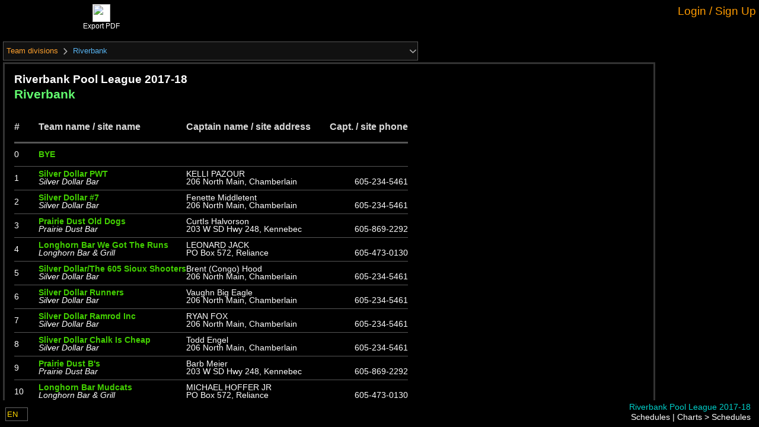

--- FILE ---
content_type: text/html; charset=utf-8
request_url: https://manager.compusport.us/Schedules/BergerSchedule/5364
body_size: 130121
content:




<!DOCTYPE html>

<html lang="en" xmlns:fb="http://www.facebook.com/2008/fbml">

<head prefix="og: http://ogp.me/ns#">
    <link rel="stylesheet" href="/lib/kendo-ui/kendo-theme.css" />
    <link href="https://fonts.googleapis.com/css?family=Roboto:300,400,500,700&display=swap" rel="stylesheet" />


    


<meta http-equiv="X-UA-Compatible" content="IE=edge" />
<meta name="viewport" content="user-scalable=yes, width=1024" />
<meta name="mobile-web-app-capable" content="yes" />
<meta charset="utf-8" />
<meta name="keywords" content="tournament software,tournament manager,tournament management software, tournament website,league manager,league website, league management, tournoi,tournament,ligue,league,billard,pool,sport,VNEA,NDA,APA,ACS,CompuSport, planificateur de tournoi" />
<meta name="description" content="Tournaments and leagues software / Gestionnaire de tournois et de ligues sportives" />
<meta name="author" content="CompuSport" />
<meta property="og:title" content="CompuSport - Riverbank Pool League 2017-18">
<meta property="og:type" content="website">
<meta property="og:site_name" content="CompuSport" />
<meta property="og:description" content="Tournaments and leagues manager / Gestionnaire de tournois et de ligues sportives">
<meta property="og:url" content="https://compusport.us/5364">
<meta property="og:image" content="https://compusport.us/cdn/cs/images/iconsmobile/cs200v2.png">
<meta property="og:image:url" content="https://compusport.us/cdn/cs/images/iconsmobile/cs200v2.png">
<meta property="og:image:type" content="image/png">
<meta property="og:image:width" content="563">
<meta property="og:image:height" content="840">
<meta property="fb:app_id" content="100279983362594">


    <link rel="apple-touch-icon" href="/cdn/cs/images/iconsmobile/cs152.png" />
	<link rel="apple-touch-icon" sizes="180x180" href="/apple-touch-icon.png" />
	<link rel="apple-touch-icon" sizes="76x76" href="/cdn/cs/images/iconsmobile/cs76.png" />
    <link rel="apple-touch-icon" sizes="120x120" href="/cdn/cs/images/iconsmobile/cs120.png" />
    <link rel="apple-touch-icon" sizes="152x152" href="/cdn/cs/images/iconsmobile/cs152.png" />


    <title>Schedules - CompuSport</title>

	
        <script type="text/javascript">
            !(function (cfg) { function e() { cfg.onInit && cfg.onInit(i) } var S, u, D, t, n, i, C = window, x = document, w = C.location, I = "script", b = "ingestionendpoint", E = "disableExceptionTracking", A = "ai.device."; "instrumentationKey"[S = "toLowerCase"](), u = "crossOrigin", D = "POST", t = "appInsightsSDK", n = cfg.name || "appInsights", (cfg.name || C[t]) && (C[t] = n), i = C[n] || function (l) { var d = !1, g = !1, f = { initialize: !0, queue: [], sv: "7", version: 2, config: l }; function m(e, t) { var n = {}, i = "Browser"; function a(e) { e = "" + e; return 1 === e.length ? "0" + e : e } return n[A + "id"] = i[S](), n[A + "type"] = i, n["ai.operation.name"] = w && w.pathname || "_unknown_", n["ai.internal.sdkVersion"] = "javascript:snippet_" + (f.sv || f.version), { time: (i = new Date).getUTCFullYear() + "-" + a(1 + i.getUTCMonth()) + "-" + a(i.getUTCDate()) + "T" + a(i.getUTCHours()) + ":" + a(i.getUTCMinutes()) + ":" + a(i.getUTCSeconds()) + "." + (i.getUTCMilliseconds() / 1e3).toFixed(3).slice(2, 5) + "Z", iKey: e, name: "Microsoft.ApplicationInsights." + e.replace(/-/g, "") + "." + t, sampleRate: 100, tags: n, data: { baseData: { ver: 2 } }, ver: 4, seq: "1", aiDataContract: undefined } } var h = -1, v = 0, y = ["js.monitor.azure.com", "js.cdn.applicationinsights.io", "js.cdn.monitor.azure.com", "js0.cdn.applicationinsights.io", "js0.cdn.monitor.azure.com", "js2.cdn.applicationinsights.io", "js2.cdn.monitor.azure.com", "az416426.vo.msecnd.net"], k = l.url || cfg.src; if (k) { if ((n = navigator) && (~(n = (n.userAgent || "").toLowerCase()).indexOf("msie") || ~n.indexOf("trident/")) && ~k.indexOf("ai.3") && (k = k.replace(/(\/)(ai\.3\.)([^\d]*)$/, function (e, t, n) { return t + "ai.2" + n })), !1 !== cfg.cr) for (var e = 0; e < y.length; e++)if (0 < k.indexOf(y[e])) { h = e; break } var i = function (e) { var a, t, n, i, o, r, s, c, p, u; f.queue = [], g || (0 <= h && v + 1 < y.length ? (a = (h + v + 1) % y.length, T(k.replace(/^(.*\/\/)([\w\.]*)(\/.*)$/, function (e, t, n, i) { return t + y[a] + i })), v += 1) : (d = g = !0, o = k, c = (p = function () { var e, t = {}, n = l.connectionString; if (n) for (var i = n.split(";"), a = 0; a < i.length; a++) { var o = i[a].split("="); 2 === o.length && (t[o[0][S]()] = o[1]) } return t[b] || (e = (n = t.endpointsuffix) ? t.location : null, t[b] = "https://" + (e ? e + "." : "") + "dc." + (n || "services.visualstudio.com")), t }()).instrumentationkey || l.instrumentationKey || "", p = (p = p[b]) ? p + "/v2/track" : l.endpointUrl, (u = []).push((t = "SDK LOAD Failure: Failed to load Application Insights SDK script (See stack for details)", n = o, r = p, (s = (i = m(c, "Exception")).data).baseType = "ExceptionData", s.baseData.exceptions = [{ typeName: "SDKLoadFailed", message: t.replace(/\./g, "-"), hasFullStack: !1, stack: t + "\nSnippet failed to load [" + n + "] -- Telemetry is disabled\nHelp Link: https://go.microsoft.com/fwlink/?linkid=2128109\nHost: " + (w && w.pathname || "_unknown_") + "\nEndpoint: " + r, parsedStack: [] }], i)), u.push((s = o, t = p, (r = (n = m(c, "Message")).data).baseType = "MessageData", (i = r.baseData).message = 'AI (Internal): 99 message:"' + ("SDK LOAD Failure: Failed to load Application Insights SDK script (See stack for details) (" + s + ")").replace(/\"/g, "") + '"', i.properties = { endpoint: t }, n)), o = u, c = p, JSON && ((r = C.fetch) && !cfg.useXhr ? r(c, { method: D, body: JSON.stringify(o), mode: "cors" }) : XMLHttpRequest && ((s = new XMLHttpRequest).open(D, c), s.setRequestHeader("Content-type", "application/json"), s.send(JSON.stringify(o)))))) }, a = function (e, t) { g || setTimeout(function () { !t && f.core || i() }, 500), d = !1 }, T = function (e) { var n = x.createElement(I), e = (n.src = e, cfg[u]); return !e && "" !== e || "undefined" == n[u] || (n[u] = e), n.onload = a, n.onerror = i, n.onreadystatechange = function (e, t) { "loaded" !== n.readyState && "complete" !== n.readyState || a(0, t) }, cfg.ld && cfg.ld < 0 ? x.getElementsByTagName("head")[0].appendChild(n) : setTimeout(function () { x.getElementsByTagName(I)[0].parentNode.appendChild(n) }, cfg.ld || 0), n }; T(k) } try { f.cookie = x.cookie } catch (p) { } function t(e) { for (; e.length;)!function (t) { f[t] = function () { var e = arguments; d || f.queue.push(function () { f[t].apply(f, e) }) } }(e.pop()) } var r, s, n = "track", o = "TrackPage", c = "TrackEvent", n = (t([n + "Event", n + "PageView", n + "Exception", n + "Trace", n + "DependencyData", n + "Metric", n + "PageViewPerformance", "start" + o, "stop" + o, "start" + c, "stop" + c, "addTelemetryInitializer", "setAuthenticatedUserContext", "clearAuthenticatedUserContext", "flush"]), f.SeverityLevel = { Verbose: 0, Information: 1, Warning: 2, Error: 3, Critical: 4 }, (l.extensionConfig || {}).ApplicationInsightsAnalytics || {}); return !0 !== l[E] && !0 !== n[E] && (t(["_" + (r = "onerror")]), s = C[r], C[r] = function (e, t, n, i, a) { var o = s && s(e, t, n, i, a); return !0 !== o && f["_" + r]({ message: e, url: t, lineNumber: n, columnNumber: i, error: a, evt: C.event }), o }, l.autoExceptionInstrumented = !0), f }(cfg.cfg), (C[n] = i).queue && 0 === i.queue.length ? (i.queue.push(e), i.trackPageView({})) : e(); })({
                src: "https://js.monitor.azure.com/scripts/b/ai.3.gbl.min.js",
                // name: "appInsights",
                // ld: 0,
                // useXhr: 1,
                crossOrigin: "anonymous",
                onInit: (aisdk) => {
                    aisdk.addTelemetryInitializer((envelope) => {
                        //console.debug(envelope);

                        if (envelope.baseType === "RequestData" && (envelope.baseData.url.endsWith('.ts') || envelope.baseData.uri.endsWith('.js.map') || envelope.baseData.uri.endsWith('.less'))) {
                            console.debug('appinsights : Do not requestData : ' + envelope.baseData.uri);
                            return false;
                        }

                        if (envelope.baseType === "RemoteDependencyData" && (envelope.baseData.name.indexOf('clarity.ms') != -1 || envelope.baseData.name.indexOf('signalr') != -1 || envelope.baseData.name.indexOf('freshworks') != -1)) {
                            console.debug('appinsights : Do not send remote data : ' + envelope.baseData.name);
                            return false;
                        }

                        if (envelope.baseType === 'ExceptionData' &&
                            (JSON.stringify(envelope).indexOf('ezo') != -1
                                || JSON.stringify(envelope).indexOf('_ez') != -1
                                || JSON.stringify(envelope).indexOf('Application Insights') != -1
                                || JSON.stringify(envelope).indexOf('MediaPartners') != -1)) {
                            console.debug('appinsights : Do not send ezoic or google ads js exception'/* + JSON.stringify(envelope)*/);
                            return false;
                        }
                        if (envelope.baseType === 'ExceptionData') {
                            if (typeof (envelope.baseData.exceptions) === 'undefined' &&
                                envelope.baseData.message &&
                                envelope.baseData.message.indexOf('same-origin policy prevents us from getting the details of this exception') >= 0) {
                                return false;
                            }
                        }

                        //Add a custom property
                        if (document.getElementById('LoggedUserRowId')) {
                            console.debug('appinsights : adding userId');
                            envelope.data.CSUserId = document.getElementById('LoggedUserRowId').value;
                            aisdk.setAuthenticatedUserContext(document.getElementById('LoggedUserRowId').value.toString(), "", true);
                        }
                    });
                },
                cfg: { // Application Insights Configuration
                    connectionString: "InstrumentationKey=453ea27a-fe8b-4e6a-b618-152fdfc3aba2;IngestionEndpoint=https://canadacentral-1.in.applicationinsights.azure.com/;LiveEndpoint=https://canadacentral.livediagnostics.monitor.azure.com/;ApplicationId=286c15ae-80e6-4058-95a0-aea099cf83f2",
                    enableCorsCorrelation: true,
                    correlationHeaderExcludedDomains:['widget.freshworks.com', 'google-analytics.com'],
                    enableAutoRouteTracking: true,
                    enableRequestHeaderTracking: true,
                    enableResponseHeaderTracking: true,
                    enableAjaxErrorStatusText: true,
                    enableAjaxPerfTracking: true,
                    enableDebug: false,
					enableUnhandledPromiseRejectionTracking: true,
					distributedTracingMode: 2 // DistributedTracingModes.W3C
                    // extensions: [new Microsoft.ApplicationInsights.DebugPlugin()],
                    // extensionConfig: {
                    //     ["DebugPlugin"]: {
                    //         trackers: [
                    //             'trackEvent',
                    //             'trackPageView',
                    //             'trackPageViewPerformance',
                    //             'trackException',
                    //             'trackTrace',
                    //             'trackMetric',
                    //             'trackDependencyData',
                    //             'throwInternal',        // called when a message is logged internally
                    //             'logInternalMessage',   // called when a message is logged internally
                    //             'triggerSend',          // called when data is queued to be sent to the server
                    //             '_sender',              // called when data is sent to the server
                    //         ]
                    //     }
                    // }
                }
            });

        </script>
        <script src="/js/Views/MasterPage/Script/GeneralScripts/GeneralScripts.js"></script>

    <script>
var JSRess = {};
JSRess.ConfirmThatYouAreNotParticipatingInThisEvent='Confirm that you are not participating in this event?';
JSRess.ChangesSavedSuccesfully='Changes saved successfully!';
JSRess.TCSRMessage_001='The &lt;strong&gt;T-CSR (Temporary CompuSport Rating)&lt;/strong&gt; is your real-time, game-by-game rating in billiards. It&#x27;s a dynamic measure that changes after every game you play, reflecting your immediate performance. &lt;br/&gt;&lt;br/&gt; While more volatile than the CSR, the T-CSR offers a quick snapshot of your current form. Your official CSR is then calculated as the average of your T-CSR over the last 12 weeks where you&#x27;ve played, providing a balanced view of your skill level over time.';
JSRess.XHasAHigherWinRateAgainstTheseYOpponentsInZ='{0} has a higher win rate against these {1} opponents in {2}:';
JSRess.FacebookShare='Schedules, Brackets and Results for';
JSRess.LosePercentWithSymbol='{0}% losses';
JSRess.ForMoreInformationContactTheEventManager='For more information, contact the event manager.';
JSRess.TCSRDescription01='The &lt;strong&gt;&lt;i&gt;T-CSR&lt;/i&gt;&lt;/strong&gt; is a temporary rating used to establish your official &lt;strong&gt;&lt;i&gt;CSR&lt;/i&gt;&lt;/strong&gt;. Unlike the official &lt;strong&gt;&lt;i&gt;CSR&lt;/i&gt;&lt;/strong&gt;, the &lt;strong&gt;&lt;i&gt;T-CSR&lt;/i&gt;&lt;/strong&gt; is very volatile since it is updated every time you play a game. Your official &lt;strong&gt;&lt;i&gt;CSR&lt;/i&gt;&lt;/strong&gt; represents the average of your &lt;strong&gt;&lt;i&gt;T-CSR&lt;/i&gt;&lt;/strong&gt; over the last 12 weeks where you have played at least one game. It is therefore possible that the &lt;strong&gt;&lt;i&gt;T-CSR&lt;/i&gt;&lt;/strong&gt; and the official &lt;strong&gt;&lt;i&gt;CSR&lt;/i&gt;&lt;/strong&gt; do not follow the same trend in the short term.';
JSRess.Shuffling='Shuffling';
JSRess.TeamPlayerLimit='The maximum number of players allowed in this team is {0}.';
JSRess.AccountLinkRequestSentWarning='Your account is NOT linked.  A request was sent for approval.';
JSRess.WeeksSelected='Week(s) selected:';
JSRess.CurrentWeek='Current week';
JSRess.UncheckAllSelected='Uncheck all selected rows';
JSRess.Descending__Abbreviation='(desc)';
JSRess.PendingChangesScoreSheet='You have made changes to the score sheet that were not saved. Please, close the score sheet before leaving the page.';
JSRess.WhatIsTheTCSR='What is the T-CSR?';
JSRess.RoundLosses='Round losses';
JSRess.AnimationSpeed='Animation speed';
JSRess.ScoreOfX='{0}&#x27;s score';
JSRess.AverageTCSROverTheLastXPlayedWeeks='Average T-CSR over the last {0} played weeks: &lt;strong&gt;&lt;i&gt;{1}&lt;/i&gt;&lt;/strong&gt; (official CSR)';
JSRess.XHasAHigherWinRateAgainstTheseYOpponents='{0} has a higher win rate against these {1} opponents';
JSRess.CSRDescription01='The &lt;strong&gt;&lt;i&gt;CSR&lt;/i&gt;&lt;/strong&gt; is the official rating of billiard players on CompuSport. It allows you to evaluate your level of play and compare yourself to other players. It is updated every week according to the results of your games, taking into account the difference in level between you and your opponent. The last 12 weeks where you have played at least one game are taken into account for the calculation of the &lt;strong&gt;&lt;i&gt;CSR&lt;/i&gt;&lt;/strong&gt;. The accuracy of your &lt;strong&gt;&lt;i&gt;CSR&lt;/i&gt;&lt;/strong&gt; is rated on a scale of 1 to 5. The more games you play, the more accurate your &lt;strong&gt;&lt;i&gt;CSR&lt;/i&gt;&lt;/strong&gt; is.';
JSRess.NoResultFound='No result found';
JSRess.XAndYHaveBothPlayerdAgainstThisZOpponentInA='{0} and {1} have both played against these {2} opponents in {3}:';
JSRess.CheckAllSelected='Check all selected rows';
JSRess.FullScreen='Full screen';
JSRess.PendingChangesWarning='You have made changes to the grid that were not saved. Please save or cancel the changes using the buttons above the grid or otherwise, please disregard this message.';
JSRess.AreYouSure='Are you sure you want to continue?';
JSRess.TheCSRIsDisabledInThisDivision='The CSR is disabled in this division';
JSRess.WebcamNotSupported_IE='Internet explorer don&#x27;t support webcam. Please use a modern browser.';
JSRess.ClickOnFollow='Click on Follow at the bottom to receive notifications for your matches';
JSRess.XWeeks='{0} weeks';
JSRess.Ascending__Abbreviation='(asc)';
JSRess.XGames='{0} games';
JSRess.ConfirmDeleteHomePage='Are you sure you want to delete this page?';
JSRess.SearchHere='Search here...';
JSRess.TCSRVariationByGame='T-CSR &#x2013; Variation by Game';
JSRess.ConfirmRemove='Are you sure you want to remove this item?';
JSRess.ConfirmClose='If you have made changes, they will not be saved. Do you want to cancel anyway?';
JSRess.NoResultsFound='No results found';
JSRess.EnterNewName='Enter The New Name';
JSRess.WhatIsTheCSR='What is the CSR?';
JSRess.PupUpGenerateQrSurfaces='Are you sure you want to generate new QR codes for the selected or all surfaces? If they have already been generated or printed, the old ones will no longer work. If so, you can use the box below to change the default instruction for the QR code.';
JSRess.XOnYGames='({0}/{1} games)';
JSRess.These2PlayersHaveNoCommonOpponent='These 2 players have no common opponent';
JSRess.NoDataAvailableForThisEventInX='No data available for this event in {0}';
JSRess.RoundWins='Round wins';
JSRess.CSROnThisDate='CSR on this date';
JSRess.TCSR12WeeksVariation='T-CSR &#x2013; 12 Weeks Variation';
JSRess.To='To';
JSRess.FacebookShareDivision='Brackets and Results for';
JSRess.TCSROnXDate='(T-CSR on {0})';
JSRess.PleaseSelectAnActionBeforeContinuing='Please select an action before continuing';
JSRess.WinsPercentWithSymbol='{0}% wins';
JSRess.ToX='To {0}';
JSRess.Against='Against';
JSRess.FromX='From {0}';
JSRess.Score='Score';
JSRess.GameHistoryOfTheWeek='Game History of the Week';
JSRess.WaitingListBracket='Waiting list &lt;em&gt;Will not be included in the bracket&lt;/em&gt;';
JSRess.TCSRVariaiton='T-CSR variation';
JSRess.OnAverageBothPlayersWinTheSamePecentageOfTimesAgainstTheseXOpponents='On average, both players win the same percentage of times against these {0} opponents';
JSRess.CommentSubmittedSuccessfully='Comment submitted successfully.';
JSRess.ConfirmDelete='Are you sure you want to delete this item?';
JSRess.SubscribeNowToGetTheBestPrice='Subscribe now to get the best price!';
JSRess.AnErrorOccurredPleaseTryAgainLater='An error occurred. Please try again later.';
JSRess.FromXToY='From {0} to {1}';
JSRess.ApplyCustomValue='Apply a value (multi edit)';
JSRess.TotalTCSRVariationAgainstThisOpponent='Total T-CSR variation against this opponent:';
JSRess.TotalTCSRVariationDuringTheWeek='Total T-CSR variation during the week:';
JSRess.YourCSROnThisDate='Your CSR on this date';
JSRess.These2OpponentsHaveNeverPlayedAgainstEachOtherInX='These 2 opponents have never played against each other in {0}';
JSRess.ErrorMessageContactCS='An error has occurred. Please contact CompuSport to get support. Sorry for the inconvenience.';
JSRess.These2OpponentsHaveNoCommonEvent='These 2 opponents have no common event';
JSRess.AllTime='All time';
JSRess.GameHistory='Game History';
JSRess.OnAverageBothPlayersWinTheSamePecentageOfTimesAgainstTheseXOpponentsInY='On average, both players win the same percentage of times against these {0} opponents in {1}:';
JSRess.UnGroupColumn='Ungroup';
JSRess.WhatIsTheTCSR_QuestionMark='What is the T-CSR?';
JSRess.ClearColor='Clear Color';
JSRess.These2OpponentsHaveNeverPlayedAgainstEachOther='These 2 opponents have never played against each other';
JSRess.TheResultsOfTheMatchesYouPlayInThisDivisionDoNotAffectYourCSR='The results of the matches you play in the division &lt;strong&gt;{0}&lt;/strong&gt; do not affect your &lt;strong&gt;CSR&lt;/strong&gt;.';
JSRess.XGamePlayed='{0} game played';
JSRess.UncheckAll='Uncheck all';
JSRess.ApproximateCSROfX='{0}&#x27;s approximate CSR';
JSRess.TotalTCSRVariationDuringThisEvent='Total T-CSR variation during this event:';
JSRess.CSRComparison='CSR comparison';
JSRess.MakeGroupFromColumn='Create a group from the values &#x200B;&#x200B;of this column.';
JSRess.SorryMax45RowsEdit='You cannot edit more than 45 lines at a time.';
JSRess.SelectAnOpponent='Select an opponent';
JSRess.CSRApproximationOnThisDate='Approximation of CSR on this date';
JSRess.XAndYHaveBothPlayerdAgainstThisOpponentInZ='{0} and {1} have both played against this opponent in {2}:';
JSRess.WhatIsTheCSR_QuestionMark='What is the CSR?';
JSRess.DefaultQrSurfacesInstruction='Please scan this QR code through the CompuSport player app to confirm your attendance for the match just before it starts. You can also confirm your opponent&#x2019;s attendance if they are present.';
JSRess.TotalOverXWeeks='Total over {0} weeks:';
JSRess.OpponentsScore='Opponent&#x27;s score';
JSRess.ActualTCSR=' (Current T-CSR)';
JSRess.Names_StatField='{0}&#x27;s {1}';
JSRess.CheckAll='Check all';
JSRess.CSRWeeklyEvolution='CSR &#x2013; Weekly Evolution';
JSRess.CSRMessage_001='The &lt;strong&gt;CSR (CompuSport Rating)&lt;/strong&gt; is your dynamic billiards skill rating on CompuSport. It updates weekly, reflecting your performance against other players. &lt;br/&gt;&lt;br/&gt; Based on your last 12 weeks of play, the CSR takes into account your results and the skill levels of your opponents. More games mean a more accurate CSR, on a scale of 1 to 5.';
JSRess.ApplyTheActualOrder='Apply the actual order';
JSRess.OpponentsRoundWins='Opponent&#x27;s round wins';
JSRess.PleaseChooseARRB='You need to choose a round-robin if you want to visualize a preview of the report.';
JSRess.NoDataAvailableForThisEvent='No data available for this event';
JSRess.These2OpponentsHaveNoCommonEventInX='These 2 opponents have no common event in {0}';
JSRess.XPlayersSelected='{0} player(s) selected';
JSRess.These2OpponentsHaveNeverPlayedAgainstEachOtherIn='These 2 opponents have never played against each other in {0}';
JSRess.NoCommonGameTypes='&lt;p&gt;&lt;strong&gt;${0}&lt;/strong&gt; and &lt;strong&gt;${1}&lt;/strong&gt; cannot be compared because they have no common sport.&lt;/p&gt;';
JSRess.ApproximationOfYourNextCSR='Approximation of your next CSR';
JSRess.HigherValuesFirst_Descending='Higher values first (descending)';
JSRess.CurrentTCSROfX='{0}&#x27;s current T-CSR';
JSRess.PlayerAlreadyInTeam='This player is already in the team.';
JSRess.DeleteSchedulingGroup='Are you sure you want to delete this group? This will not delete your schedule if you accepted it.';
JSRess.XGamesPlayed='{0} games played';
JSRess.IsActiveSportEventConfirmDialog='By activating your event, players will be able to see it on our website.\nThis also confirms that you will be billed for this event.\nAre you sure you want to continue?';
JSRess.WebcamNotSupported='Webcam not supported';
JSRess.These2PlayersHaveNoCommonOpponentIn='These 2 players have no common opponent in {0}';
JSRess.CSRCalculationForTheFollowingDate='CSR calculation for the following date:';
JSRess.CoinSide__Tails='Tails';
JSRess.TCSRIsX='T-CSR: &lt;strong&gt;{0}&lt;/strong&gt;';
JSRess.CoinSide__Heads='Heads';
JSRess.Reshuffle='Reshuffle';
JSRess.AjaxTimeOutMessage='Page loading taking longer than usual. Click on the screen to refresh the page.';
JSRess.File='File';
JSRess.From='From';
JSRess.Date='MM/dd/yyyy';
JSRess.YOfX='{0}&#x27;s {1}';
JSRess.XAtY='{0} at {1}';
JSRess.XtoY='{0} to {1}';
JSRess.LowerValuesFirst_Ascending='Lower values first (ascending)';
var CSParameters = {};
CSParameters.SportEventId=5364;
CSParameters.Language='en';
CSParameters.IsSportEventAdminSlashManage=false;
CSParameters.IsConnected=false;
CSParameters.ReturnUrlEncoded='%2Fschedules%2Fbergerschedule%2F5364';
CSParameters.Association='';
CSParameters.Controller='schedules';
CSParameters.Action='BergerSchedule';
CSParameters.BaseUrl='/';
CSParameters.ControllerUrl='/schedules/';
CSParameters.RUrl='/';
CSParameters.Browser='Chrome';
CSParameters.OS='Desktop';
</script>


    <link href="/bundles/css/jquery.min.css?v=wp0vQCo1CLnM539uQmiqYNmRRwrKtTsVnauywGwWTj0" rel="stylesheet" />

    <link href="/bundles/css/cs.min.css?v=nQ8i5kb0NU6lEZhS-I0M5pWILW0mPHz1aQcHuE9docg" rel="stylesheet" />


    <link rel="stylesheet" href="/css/Global/Style/Fonts/styles.css?v=4" />
    <link rel="stylesheet" href="/css/Global/Style/Fonts/General/styles.css?v=4" />
    <link rel="stylesheet" href="/css/Global/Style/Fonts/Menu/styles.css?v=4" />

    <link href="/bundles/css/masterpage.min.css?v=lyu0PzwHyppXEpc8EPsGKIkbvFDW6Lg2bTxGC0H85fQ" rel="stylesheet" />


    <script src="https://code.jquery.com/jquery-3.7.1.min.js" crossorigin="anonymous">
    </script>
<script>(window.jQuery||document.write("\u003Cscript src=\u0022/lib/jquery/jquery.min.js\u0022 crossorigin=\u0022anonymous\u0022\u003E\u003C/script\u003E"));</script>
    <script src="/lib/jquery-validate/jquery.validate.min.js"></script>
    <script src="/lib/jquery-validation-unobtrusive/jquery.validate.unobtrusive.min.js"></script>
    <script src="/lib/jquery.matchHeight/jquery.matchHeight-min.js"></script>
    <script src="/lib/jquery.imagesloaded/imagesloaded.pkgd.min.js"></script>

    <script src="/lib/jqueryui/jquery-ui.min.js"></script>
    <script src="/lib/jquery-cookie/jquery.cookie.min.js"></script>

    <script src="/bundles/js/jqueryex.min.js?v=TvmYapr1x6t-CHKdVBZjPI0RG7XZMUsuIlZXTmzGUPk" type="text/javascript"></script>



    <script src="/bundles/js/compusport_prebody.min.js?v=E4-MK9E-Lb-JHeQhmshWePvs619QFTYDkWvqdntNQKc" type="text/javascript"></script>

    <script src="/bundles/js/basecontrol.min.js?v=XE_52P3zJc4_kcPRuQo0GgeTVgV8rj5bKnEopfplGtE" type="text/javascript"></script>





    <script src="https://cdnjs.cloudflare.com/ajax/libs/jszip/3.10.1/jszip.min.js" crossorigin="anonymous">
    </script>
<script>(window.JSZip||document.write("\u003Cscript src=\u0022/lib/jszip/jszip.min.js\u0022 crossorigin=\u0022anonymous\u0022\u003E\u003C/script\u003E"));</script>

    <!-- html2canvas -->
    <script src="https://cdnjs.cloudflare.com/ajax/libs/html2canvas/1.4.1/html2canvas.min.js" crossorigin="anonymous">
    </script>
<script>(window.html2canvas||document.write("\u003Cscript src=\u0022/lib/html2canvas/html2canvas.min.js\u0022 crossorigin=\u0022anonymous\u0022\u003E\u003C/script\u003E"));</script>


    <script src="https://kendo.cdn.telerik.com/2023.3.1114/js/kendo.all.min.js" crossorigin="anonymous">
    </script>
<script>(window.kendo||document.write("\u003Cscript src=\u0022/lib/kendo-ui/js/kendo.all.js\u0022 crossorigin=\u0022anonymous\u0022\u003E\u003C/script\u003E"));</script>

    <script src="https://kendo.cdn.telerik.com/2023.3.1114/js/kendo.aspnetmvc.min.js" crossorigin="anonymous">
    </script>
<script>(window.kendoaspnetmvc||document.write("\u003Cscript src=\u0022/lib/kendo-ui/js/kendo.aspnetmvc.js\u0022 crossorigin=\u0022anonymous\u0022\u003E\u003C/script\u003E"));</script>

    <!-- Kendo UI - License -->
    <script src="/kendo-ui-license.js"></script>


    <!-- Kendo UI - Localization (french) -->
    <script src="/lib/kendo-ui/js/messages/kendo.messages.fr-CA.js"></script>

    <!-- Kendo UI - Localization (english) -->
    <script src="/lib/kendo-ui/js/messages/kendo.messages.en-US.js"></script>

    <!-- Kendo UI - Localization (spanish) -->
    <script src="/lib/kendo-ui/js/messages/kendo.messages.es-ES.js"></script>

    <!-- Kendo UI - Localization (finnish) -->
    <script src="/lib/kendo-ui/js/messages/kendo.messages.fi-FI.js"></script>

    <!-- Kendo UI - Localization (danish) -->
    <script src="/lib/kendo-ui/js/messages/kendo.messages.da-DK.js"></script>

    <!-- Kendo UI - Theme -->
    <link rel="stylesheet" href="/lib/kendo-ui/kendo-theme.css" />


    <link href="/bundles/css/treeview.min.css?v=HiPBXE6di4n-ghtiKWtbZLLlwPZdk--CKG5LsWkosEE" rel="stylesheet" />
<link href="/bundles/css/treeviewdivisionsflowblocks.min.css?v=-tetB1j4YpdPuMOvc6e4w6YLnhboXQc52w-0LiBS4aI" rel="stylesheet" />


    
    <style>
        #TreeViewDivisions {
            max-width: 100%;
            height: 35px;
            font-size: 0.8em;
            position: relative;
            margin-bottom: 1em;
        }

        #EmbedChartString {
            width: 500px;
        }

        #EmbedString {
            margin-top: 1em;
            border: 1px solid #555;
            background-color: #111;
            padding: 1em;
            color: yellow;
        }

        #MainContainer {
            max-width: 1100px;
        }

        #LogoPoweredByBottom {
            display: block;
            width: 120px;
            float: right;
            clear: both;
            display: none;
        }

            #LogoPoweredByBottom img {
                width: 100%;
            }

        #TreeViewDivisions {
            width: 700px;
        }
    </style>


    <script async src="https://www.googletagmanager.com/gtag/js?id=G-WBZLSTRLB9"></script>
    <script>
        window.dataLayer = window.dataLayer || [];
        function gtag() { dataLayer.push(arguments); }
        gtag('js', new Date());
        gtag('config', 'AW-962142678' );
        gtag('config', 'G-WBZLSTRLB9' );
        console.log("gtag set ");

        if (0) {
            console.log("gtag set user_id " + '0');
            gtag('set', { 'user_id': '0' });
            gtag('set', 'user_data', { "email": '' });
        }
    </script>
    <!-- Google Tag Manager -->
    <script crossOrigin="anonymous">
        (function (w, d, s, l, i) {
            w[l] = w[l] || []; w[l].push({
                'gtm.start':
                    new Date().getTime(), event: 'gtm.js'
            }); var f = d.getElementsByTagName(s)[0],
                j = d.createElement(s), dl = l != 'dataLayer' ? '&l=' + l : ''; j.async = true; j.src =
                    'https://www.googletagmanager.com/gtm.js?id=' + i + dl; f.parentNode.insertBefore(j, f);
        })(window, document, 'script', 'dataLayer', 'GTM-PZ2KBKX');
    </script>
    <!-- End Google Tag Manager -->
        <script type="text/javascript">
            (function (c, l, a, r, i, t, y) {
                c[a] = c[a] || function () { (c[a].q = c[a].q || []).push(arguments) };
                t = l.createElement(r); t.async = 1; t.src = "https://www.clarity.ms/tag/" + i;
                y = l.getElementsByTagName(r)[0]; y.parentNode.insertBefore(t, y);
            })(window, document, "clarity", "script", "emz9ef43yy");
        </script>

    <!--Blazor:{"type":"server","prerenderId":"5ee88ef4ddb347f08e4cc5919f2b3255","key":{"locationHash":"77D12F14A8105320B1AAED6AE7E689DA0EC4483270A645E84079EAA0FFDF550D:0","formattedComponentKey":""},"sequence":0,"descriptor":"CfDJ8L7IrL1t3N1Lq2DWr7OMFJ73z4\u002BzSi8\u002BznUUXVA1m\u002BDcebtizrmx1uF0qeHenkpPg3mqaKD9Dj1JBUCwc4S6RHkFgw12gZV26kiIgAOnqU/msIHPRaSIois8c5GBfZPu2yBS5D8v9Yq8AwZBCabuo6LrRh9mVd7f6436lhuMG\u002BAt0Obor0Yg0raFomZyu0z2n\u002BA9RZuk\u002BCzqzRNBkThaccBvTpdG5cfnFtumjIfnUK7OXkuzjgJbXwDHE5yzUsUbxWVjg8PJKB357hJ2pGr8AjxZCtrO\u002BagwS5Abd3NFwImQ\u002B7qoajgMWcw3oooJ075RRpyZ4xxSTzqcICcBJO0j\u002BcRCNdxB\u002Bzd44Nm669UggzC3v1ouzSttpZWu6ApAlhWN3oY21aPycQJgw8GH6KN2t8lr\u002BL\u002BKrmkJbLXnRBaDsy2dLRceyVFDB5BXZUeoKf3JfhHgFBeh7ZhUrzUIa8qqWAJbj2Mz7XH7dTqBf2xE4w2D7nYmgEk\u002BKk59A/TR13ZM7JnsjcP5AbBmFxM\u002B1oaTCvbIsrh0q74To13NLzf4sg4dktMR3n5yW4I2jz9Itl5hzuOBjGG0gM3qfgWHY0J5H3E="}--><!--Blazor:{"prerenderId":"5ee88ef4ddb347f08e4cc5919f2b3255"}-->

</head>

<body class="RELEASE OldCS">

    <noscript>
        <iframe src="https://www.googletagmanager.com/ns.html?id=GTM-PZ2KBKX)" height="0" width="0" style="display:none;visibility:hidden"></iframe>
    </noscript>
    <input id="facebook-app-id" type="hidden" value="100279983362594" />
    <div id="fb-root"></div>

    <input name="__RequestVerificationToken" type="hidden" value="CfDJ8L7IrL1t3N1Lq2DWr7OMFJ4F1tGE1K4FG974qfDri5bSHQ75qrB3HgaPkBQ-67IUdRAJB8qNWzO-dZNKI3aX5XW0AuvS8MvSoW2BqVZzu3y5tBDa2n-Ip4axLctVpi9-kA0-AbP0vfup7cQNkGbtYPE" />

        <input type="hidden" id="TickVerificator" value="639046879875563216" />

    <script>
        var delegateBackClicked = null;
        
        var initFacebook = false;
        var fbAppId = 100279983362594;

        
            currentHintName = '';
    </script>

    <script src="/js/Views/Account/Script/Facebook.js"></script>


    

<input type="hidden" id="CurrentHintName" value="" />

<img id="BusyIndicator" src="/cdn/cs/images/busyindicator.gif" />

    <div id="HintSection" >
        <div id="HintSectionContent"></div>
        <div id="HintSectionClose">X</div>
    </div>


    <div id="CSMainMenuButton" class="IsClosed"><div class="Icon"></div></div>
    <div id="MainMenu" class="MenuPath Lv0 IsOpened"><div class="MenuItems"><div id="GeneralLv1" class="MenuPath Lv1 IsOpened"><div class="MenuItemsHeader"><div class="Title">General</div><div class="PlusMinus">-</div></div><div class="MenuItems"><a data-tooltip="Find%20a%20league"  id="League" class="MenuItem " href="/Leagues"><div style="background-color:#62ff1e;" class="BackImg"></div><img class="Icon" src="/cdn/cs/images/menu/league.png" /><div class="Title"><div>Leagues</div></div></a><div id="GeneralLv2" class="MenuPath Lv2 IsClosed"><div class="MenuItems"></div></div><a data-tooltip="Find%20a%20tournament"  id="Tournament" class="MenuItem " href="/Tournaments"><div style="background-color:#ff8e3e;" class="BackImg"></div><img class="Icon" src="/cdn/cs/images/menu/tournament.png" /><div class="Title"><div>Tournaments</div></div></a><div id="GeneralLv2" class="MenuPath Lv2 IsClosed"><div class="MenuItems"></div></div><a data-tooltip="Go%20to%20the%20home%20page%20of%20this%20event"  id="Home" class="MenuItem " href="/GeneralSearch/Index/5364?callFromHomePage=True"><div style="background-color:#ffef3e;" class="BackImg"></div><img class="Icon" src="/cdn/cs/images/menu/home.png" /><div class="Title"><div>Event Home</div></div></a><div id="GeneralLv2" class="MenuPath Lv2 IsClosed"><div class="MenuItems"></div></div><a data-tooltip="Print%20or%20export%20reports%20%28schedules%20and%20statistics%29"  id="CSReporting" class="MenuItem " href="/Printing/Index/5364"><div style="background-color:#FFF;" class="BackImg"></div><img class="Icon" src="/cdn/cs/images/menu/csreporting.png" /><div class="Title"><div>Reporting</div></div></a><div id="GeneralLv2" class="MenuPath Lv2 IsClosed"><div class="MenuItems"></div></div><a data-tooltip=""  id="Privacy" class="MenuItem " href="/PrivacyPolicy/Index/5364"><div style="background-color:#FFF;" class="BackImg"></div><img class="Icon" src="/cdn/cs/images/menu/privacy.png" /><div class="Title"><div>Privacy Policy</div></div></a><div id="GeneralLv2" class="MenuPath Lv2 IsClosed"><div class="MenuItems"></div></div><a data-tooltip="Informations%20about%20CompuSport%26apos%3Bs%20systems%20for%20leagues%20and%20tournaments"  id="CSAboutUs" class="MenuItem " href="https://www.compu-sport.com/"><div style="background-color:#FFF;" class="BackImg"></div><img class="Icon" src="/cdn/cs/images/menu/csaboutus.png" /><div class="Title"><div>About Us (Manage your own event)</div></div></a><div id="GeneralLv2" class="MenuPath Lv2 IsClosed"><div class="MenuItems"></div></div><a data-tooltip="CompuSport%26apos%3Bs%20blog"  id="CSBlog" class="MenuItem " href="http://blog.compusport.us"><div style="background-color:#FFF;" class="BackImg"></div><img class="Icon" src="/cdn/cs/images/menu/csaboutus.png" /><div class="Title"><div>Blog</div></div></a><div id="GeneralLv2" class="MenuPath Lv2 IsClosed"><div class="MenuItems"></div></div><a data-tooltip="Use%20the%20mobile%20version%20of%20the%20application"  id="CSMobile" class="MenuItem " href="https://app.compusport.us/"><div style="background-color:#FFF;" class="BackImg"></div><img class="Icon" src="/cdn/cs/images/menu/csmobile.png" /><div class="Title"><div>Go To Mobile Version</div></div></a><div id="GeneralLv2" class="MenuPath Lv2 IsClosed"><div class="MenuItems"></div></div><a data-tooltip="Log%20in%20to%20enable%20more%20features"  id="Login" class="MenuItem " href="/Account/Login/5364?returnUrl=%2Fschedules%2Fbergerschedule%2F5364"><div style="background-color:#FFF;" class="BackImg"></div><img class="Icon" src="/cdn/cs/images/menu/login.png" /><div class="Title"><div>Log in</div></div></a><div id="GeneralLv2" class="MenuPath Lv2 IsClosed"><div class="MenuItems"></div></div><div id="GeneralPromotional&EducationalMaterialLv2" class="MenuPath Lv2 IsClosed"><div class="MenuItemsHeader"><div class="Title">Promotional & Educational Material</div><div class="PlusMinus">+</div></div><div class="MenuItems"><a data-tooltip=""  id="CSPromotionalMaterial" class="MenuItem " href="/PromotionalMaterial/Index/5364"><div style="background-color:#FFF;" class="BackImg"></div><img class="Icon" src="/cdn/cs/images/menu/manageleaguestandingsnotes.png" /><div class="Title"><div>Promotional Material</div></div></a></div></div><div id="GeneralContactUsLv2" class="MenuPath Lv2 IsClosed"><div class="MenuItemsHeader"><div class="Title">Contact Us</div><div class="PlusMinus">+</div></div><div class="MenuItems"><a data-tooltip="Contact%20CompuSport%26apos%3Bs%20team"  id="CSContactUs" class="MenuItem " href="/ContactUs/Index/5364"><div style="background-color:#FFF;" class="BackImg"></div><img class="Icon" src="/cdn/cs/images/menu/cscontactus.png" /><div class="Title"><div>Contact Us</div></div></a><a data-tooltip="Follow%20us%20on%20Facebook"  id="CSFacebook" class="MenuItem " href="http://www.facebook.com/compusport"><div style="background-color:#FFF;" class="BackImg"></div><img class="Icon" src="/cdn/cs/images/menu/csfacebook.png" /><div class="Title"><div>Facebook</div></div></a><a data-tooltip="Follow%20us%20on%20Twitter"  id="CSTwitter" class="MenuItem " href="http://www.twitter.com/compusportinc"><div style="background-color:#FFF;" class="BackImg"></div><img class="Icon" src="/cdn/cs/images/menu/cstwitter.png" /><div class="Title"><div>Twitter</div></div></a></div></div><div id="GeneralHelpLv2" class="MenuPath Lv2 IsClosed"><div class="MenuItemsHeader"><div class="Title">Help</div><div class="PlusMinus">+</div></div><div class="MenuItems"><a data-tooltip=""  target="_blank"  id="CSFaq" class="MenuItem " href="https://support.compusport.us/"><div style="background-color:#FF0000;" class="BackImg"></div><img class="Icon" src="/cdn/cs/images/menu/cstutorial.png" /><div class="Title"><div>FAQ (Frequently asked questions)</div></div></a><a data-tooltip=""  id="CSChangelog" class="MenuItem " href="/Global/Changelog/5364"><div style="background-color:#FF0000;" class="BackImg"></div><img class="Icon" src="/cdn/cs/images/menu/manageleaguestandingsnotes.png" /><div class="Title"><div>Changelog</div></div></a></div></div></div></div><div id="SchedulesChartsLv1" class="MenuPath Lv1 IsOpened"><div class="MenuItemsHeader"><div class="Title">Schedules | Charts</div><div class="PlusMinus">-</div></div><div class="MenuItems"><a data-tooltip="Find%20matches%20and%20results%20by%20date%20on%20a%20calendar"  id="Calendar" class="MenuItem " href="/Schedules/Index/5364"><div style="background-color:#1ecfff;" class="BackImg"></div><img class="Icon" src="/cdn/cs/images/menu/calendar.png" /><div class="Title"><div>Calendar</div></div></a><a data-tooltip="Find%20and%20export%20or%20print%20the%20schedule%20of%20any%20opponent%20%28team%20or%20player%29"  id="SearchPlayerTeam" class="MenuItem " href="/PersonnalSchedule/Index/5364"><div style="background-color:#1ecfff;" class="BackImg"></div><img class="Icon" src="/cdn/cs/images/menu/searchplayerteam.png" /><div class="Title"><div>Search by Player/Team</div></div></a><a data-tooltip="Display%20the%20charts%20exactly%20like%20the%20players%20can%20see%20them.%20%20If%20you%20have%20options%20that%20are%20not%20%22public%22%2C%20they%20will%20not%20be%20visible%20here."  id="Charts" class="MenuItem " href="/Charts/Index/5364"><div style="background-color:#1ecfff;" class="BackImg"></div><img class="Icon" src="/cdn/cs/images/menu/charts.png" /><div class="Title"><div>Charts (Brackets/RRB)</div></div></a><a data-tooltip=""  id="BergerSchedule" class="MenuItem IsHighlighted" href="/Schedules/BergerSchedule/5364"><div style="background-color:#1ecfff;" class="BackImg"></div><img class="Icon" src="/cdn/cs/images/icons/scorekeepers.png" /><div class="Title"><div>Schedules</div></div></a></div></div><div id="StatisticsStandingsLv1" class="MenuPath Lv1 IsOpened"><div class="MenuItemsHeader"><div class="Title">Statistics | Standings</div><div class="PlusMinus">-</div></div><div class="MenuItems"><a data-tooltip="See%20%22Single%22%20statistics%20of%20each%20division"  id="StatsSingles" class="MenuItem " href="/PlayerStats/Index/5364"><div style="background-color:#e5ff3e;" class="BackImg"></div><img class="Icon" src="/cdn/cs/images/menu/statssingles.png" /><div class="Title"><div>Singles</div></div></a><a data-tooltip="See%20%22Team%22%20statistics%20of%20each%20division"  id="StatsTeams" class="MenuItem " href="/TeamStats/Index/5364"><div style="background-color:#e5ff3e;" class="BackImg"></div><img class="Icon" src="/cdn/cs/images/menu/statsteams.png" /><div class="Title"><div>Teams</div></div></a><a data-tooltip="You%20can%20see%20player%26apos%3Bs%20stats%20for%20each%20week"  id="PlayerWeeklyStat" class="MenuItem " href="/PlayerWeeklyStats/Index/5364"><div style="background-color:#e5ff3e;" class="BackImg"></div><img class="Icon" src="/cdn/cs/images/menu/statssingles.png" /><div class="Title"><div>Players Weekly Stats</div></div></a><a data-tooltip="You%20can%20see%20team%26apos%3Bs%20stats%20for%20each%20week"  id="TeamWeeklyStat" class="MenuItem " href="/TeamWeeklyStats/Index/5364"><div style="background-color:#e5ff3e;" class="BackImg"></div><img class="Icon" src="/cdn/cs/images/menu/statsteams.png" /><div class="Title"><div>Teams Weekly Stats</div></div></a><a data-tooltip="See%20the%20Best%20opponents%20of%20any%20stats%20fields"  id="StatsBestOf" class="MenuItem " href="/BestOfs/Index/5364"><div style="background-color:#e5ff3e;" class="BackImg"></div><img class="Icon" src="/cdn/cs/images/menu/statsbestof.png" /><div class="Title"><div>Best of (Leader board)</div></div></a><a data-tooltip="See%20%22Single%22%20statistics%20of%20each%20leagues%20%26%20tournaments"  id="PlayerYearHistory" class="MenuItem " href="/PlayerStats/PlayerYearHistory/5364"><div style="background-color:#e5ff3e;" class="BackImg"></div><img class="Icon" src="/cdn/cs/images/menu/statssingles.png" /><div class="Title"><div>Tournaments & Leagues History</div></div></a></div></div><div id="OpponentsLv1" class="MenuPath Lv1 IsOpened"><div class="MenuItemsHeader"><div class="Title">Opponents</div><div class="PlusMinus">-</div></div><div class="MenuItems"><a data-tooltip="Show%20floating%20spares%20per%20division."  id="TeamPlayerList" class="MenuItem " href="/TeamPlayerList/Index/5364"><div style="background-color:#62ff1e;" class="BackImg"></div><img class="Icon" src="/cdn/cs/images/menu/teamplayerlist.png" /><div class="Title"><div>Team and Players</div></div></a><a data-tooltip=""  id="FloatingSpares" class="MenuItem " href="/TeamPlayerList/FloatingSpares/5364"><div style="background-color:#62ff1e;" class="BackImg"></div><img class="Icon" src="/cdn/cs/images/menu/floatingspares.png" /><div class="Title"><div>Floating Spares</div></div></a></div></div></div></div>
    <div id="MasterContainer" class="MainMenuIsClosed">
        <div id="MasterHeader">
            <div id="ToolBarContainer" class="MainMenuIsClosed">
                <div id="ToolBar">
                    
                    <div id="BtnPrintBerger" class="CSToolButton IsDisabled" data-parentid=""><div class="IsDisabledOverlay"></div><a href=""><div class="Overlay"></div><img class="Icon" src="/cdn/cs/images/icons/exportpdf.png"/><p class="Title">Export PDF</p><br/><br/></a></div>
                </div>

            </div>
            

<div id="MasterRightHeader">
    <div id="MasterSearch">
        <img id="ImgMasterSearch" src="/cdn/cs/images/gridview/search.png" />
        <div  class="CSInput StackHorizontally NoHeader"><input type="hidden" id="TxtMasterSearch" name="TxtMasterSearch" data-autocompleteidof="TxtMasterSearchAutoComplete" value="123"/><input class="CSDefault" id="TxtMasterSearchAutoComplete" data-keepvalueonlostfocus="False" data-watermark="Search Here..." data-autocompleteurl="" data-refreshelementids="" data-stayopen="false" data-autocompletelayout="<div class='label'></div>" type="text"  value=""/></div>
    </div>
    <div id="MasterUser">
        <div id="MasterLoginAndName" class="UserWithoutImage">
            <div id="MasterLoginLogout">
                    <p class="Login">
                        <a href="/Account/Login/5364?returnUrl=%2Fschedules%2Fbergerschedule%2F5364">Login / Sign Up</a>
                    </p>
            </div>
            <div id="MasterUserName">
                    <a class="em" href="/Account/EditMyUserAccount/5364?returnUrlEncoded=%2Fschedules%2Fbergerschedule%2F5364"> </a>
                <input id="LoggedUserRowId" name="LoggedUserRowId" type="hidden" value="0" />
            </div>
        </div>
    </div>
</div>

        </div>
        <div id="MasterMiddle">
                <div id="MasterTopBar">
                    
        <div id="TreeViewDivisions" class="TreeView IsDropDownStyle ShowSelectedItemPath" tabindex="-1" data-refreshurl="" data-bindelementids=""><input id="Divisions" name="Divisions" type="hidden" value="29414"/><div class="TreeViewItemSelector"><table><tr class="TreeViewItemSelectorTitle"><td class="Title  Lv1"><div><span class="ExpandIcon  ic-cs-chevron-down"></span>Team divisions</div></td><td class='ic-cs-chevron-right'></td><td class="Title  Lv3"><div class="FB BLC36"><span class="ExpandIcon "></span>Riverbank</div></td><td class="ReservedSpaceOpenIcon"></td></tr></table><table class="OpenTreeViewIconContainer"><tr><td><div class="OpenTreeViewIcon ic-cs-chevron-down"></div></td></tr></table></div><div data-selectedvalue="29414" id ="TreeViewDivisionsItemsContainer"  tabindex="-1" class="TreeViewItemsContainer"><table><tr class="TreeViewItem  Empty Lv1" data-i="0" data-id="" data-values='null'><td class="Title"><div><span class="ExpandIcon "></span>Select Division</div></td><td></td><td></td><td></td><td></td><td></td><td class="LastCol"></td></tr><tr class="TreeViewItem  Expanded Expandable Lv1" data-i="1" data-id="Team divisions" data-values='["Team divisions"]'><td class="Title"><div><span class="ExpandIcon  ic-cs-chevron-down"></span>Team divisions</div></td><td></td><td></td><td></td><td></td><td></td><td></td></tr><tr class="TreeViewItem  Expanded Expandable AH Lv2" data-i="2" data-p="1" data-id="Team divisions|Riverbank" data-values='["Team divisions|Riverbank"]'><td class="Title Dv"><div class="G BLC36"><span class="ExpandIcon  ic-cs-chevron-down FC36"></span>Riverbank</div></td>


<td class="NotInPath"><div class="EC TCnt ic-cs-team">11</div></td>

<td class="NotInPath"><div class="EC PCnt ic-cs-player">78</div></td><td></td><td></td><td></td><td></td></tr><tr class="TreeViewItem  IsSelected SLCT Lv3" data-i="3" data-p="2" data-id="29414" data-values='["29414","29000","Team"]'><td class="Title"><div class="FB BLC36"><span class="ExpandIcon "></span>Riverbank</div></td>

<td class="NotInPath"><div class="EC TCnt ic-cs-team">11</div></td><td class="NotInPath"><div class="BracketSize ic-cs-smallrrb">11</div></td>

<td class="NotInPath"><div class="St ic-cs-flagisfinished"></div></td>

<td class="NotInPath"><div class="ByeCount">1</div></td><td class="NotInPath"><div></div></td><td></td></tr></table></div></div>

    
                    
                </div>


            <div class="WithTopBar" id="MasterBody" style="">
                






<div id="MainContainer">


    <div id="MainContainerRefreshedPart">
        

<link href="https://manager.compusport.us/css/Views/Schedules/Style/BergerSchedules.css" rel="stylesheet" />




    <div id="MiddleMainContainer" class="donotprint">
        <div id="ScheduleTitle">
            <div id="ScheduleTitleSportEventName">
                Riverbank Pool League 2017-18
            </div>
            <div id="ScheduleTitleDivisionName">
Riverbank
            </div>
        </div>
        <div id="TeamListContainer">
            <table id="TblTeams">
                <thead>
                    <tr class="TeamHeaderRow">
                        <th id="NoCol">
                            #
                        </th>
                        <th id="TeamNameCol">
                            Team name / site name
                        </th>
                        <th id="CaptNameCol">
                            Captain name / site address
                        </th>
                        <th id="PhoneCol">
                            Capt. / site phone
                        </th>
                    </tr>
                </thead>
                <tbody>
                        <tr class="TeamRow">
                            <td class="TeamNumberCell">
                                0
                            </td>
                            <td>
                                <div class="TeamNameCell">

                                    BYE
                                </div>
                                <div class="TeamPlaceCell">
                                    
                                </div>
                            </td>
                            <td class="CaptainCell">
                                <div>
                                    
                                </div>
                                <div>
                                    
                                </div>
                            </td>
                            <td class="CaptainNumberCell">
                                <div class="PhoneNumber">
                                    
                                </div>
                                <div class="PhoneNumber">
                                    
                                </div>

                            </td>
                        </tr>
                        <tr class="TeamRow">
                            <td class="TeamNumberCell">
                                1
                            </td>
                            <td>
                                <div class="TeamNameCell">

                                    Silver Dollar PWT
                                </div>
                                <div class="TeamPlaceCell">
                                    Silver Dollar Bar
                                </div>
                            </td>
                            <td class="CaptainCell">
                                <div>
                                    KELLI PAZOUR
                                </div>
                                <div>
                                    206 North Main, Chamberlain
                                </div>
                            </td>
                            <td class="CaptainNumberCell">
                                <div class="PhoneNumber">
                                    
                                </div>
                                <div class="PhoneNumber">
                                    605-234-5461
                                </div>

                            </td>
                        </tr>
                        <tr class="TeamRow">
                            <td class="TeamNumberCell">
                                2
                            </td>
                            <td>
                                <div class="TeamNameCell">

                                    Silver Dollar #7
                                </div>
                                <div class="TeamPlaceCell">
                                    Silver Dollar Bar
                                </div>
                            </td>
                            <td class="CaptainCell">
                                <div>
                                    Fenette Middletent
                                </div>
                                <div>
                                    206 North Main, Chamberlain
                                </div>
                            </td>
                            <td class="CaptainNumberCell">
                                <div class="PhoneNumber">
                                    
                                </div>
                                <div class="PhoneNumber">
                                    605-234-5461
                                </div>

                            </td>
                        </tr>
                        <tr class="TeamRow">
                            <td class="TeamNumberCell">
                                3
                            </td>
                            <td>
                                <div class="TeamNameCell">

                                    Prairie Dust Old Dogs
                                </div>
                                <div class="TeamPlaceCell">
                                    Prairie Dust Bar
                                </div>
                            </td>
                            <td class="CaptainCell">
                                <div>
                                    CurtIs Halvorson
                                </div>
                                <div>
                                    203 W SD Hwy 248, Kennebec
                                </div>
                            </td>
                            <td class="CaptainNumberCell">
                                <div class="PhoneNumber">
                                    
                                </div>
                                <div class="PhoneNumber">
                                    605-869-2292
                                </div>

                            </td>
                        </tr>
                        <tr class="TeamRow">
                            <td class="TeamNumberCell">
                                4
                            </td>
                            <td>
                                <div class="TeamNameCell">

                                    Longhorn Bar We Got The Runs
                                </div>
                                <div class="TeamPlaceCell">
                                    Longhorn Bar &amp; Grill
                                </div>
                            </td>
                            <td class="CaptainCell">
                                <div>
                                    LEONARD JACK
                                </div>
                                <div>
                                    PO Box 572, Reliance
                                </div>
                            </td>
                            <td class="CaptainNumberCell">
                                <div class="PhoneNumber">
                                    
                                </div>
                                <div class="PhoneNumber">
                                    605-473-0130
                                </div>

                            </td>
                        </tr>
                        <tr class="TeamRow">
                            <td class="TeamNumberCell">
                                5
                            </td>
                            <td>
                                <div class="TeamNameCell">

                                    Silver Dollar/The 605 Sioux Shooters
                                </div>
                                <div class="TeamPlaceCell">
                                    Silver Dollar Bar
                                </div>
                            </td>
                            <td class="CaptainCell">
                                <div>
                                    Brent (Congo) Hood
                                </div>
                                <div>
                                    206 North Main, Chamberlain
                                </div>
                            </td>
                            <td class="CaptainNumberCell">
                                <div class="PhoneNumber">
                                    
                                </div>
                                <div class="PhoneNumber">
                                    605-234-5461
                                </div>

                            </td>
                        </tr>
                        <tr class="TeamRow">
                            <td class="TeamNumberCell">
                                6
                            </td>
                            <td>
                                <div class="TeamNameCell">

                                    Silver Dollar Runners
                                </div>
                                <div class="TeamPlaceCell">
                                    Silver Dollar Bar
                                </div>
                            </td>
                            <td class="CaptainCell">
                                <div>
                                    Vaughn Big Eagle
                                </div>
                                <div>
                                    206 North Main, Chamberlain
                                </div>
                            </td>
                            <td class="CaptainNumberCell">
                                <div class="PhoneNumber">
                                    
                                </div>
                                <div class="PhoneNumber">
                                    605-234-5461
                                </div>

                            </td>
                        </tr>
                        <tr class="TeamRow">
                            <td class="TeamNumberCell">
                                7
                            </td>
                            <td>
                                <div class="TeamNameCell">

                                    Silver Dollar Ramrod Inc
                                </div>
                                <div class="TeamPlaceCell">
                                    Silver Dollar Bar
                                </div>
                            </td>
                            <td class="CaptainCell">
                                <div>
                                    RYAN FOX
                                </div>
                                <div>
                                    206 North Main, Chamberlain
                                </div>
                            </td>
                            <td class="CaptainNumberCell">
                                <div class="PhoneNumber">
                                    
                                </div>
                                <div class="PhoneNumber">
                                    605-234-5461
                                </div>

                            </td>
                        </tr>
                        <tr class="TeamRow">
                            <td class="TeamNumberCell">
                                8
                            </td>
                            <td>
                                <div class="TeamNameCell">

                                    Sliver Dollar Chalk Is Cheap
                                </div>
                                <div class="TeamPlaceCell">
                                    Silver Dollar Bar
                                </div>
                            </td>
                            <td class="CaptainCell">
                                <div>
                                    Todd Engel
                                </div>
                                <div>
                                    206 North Main, Chamberlain
                                </div>
                            </td>
                            <td class="CaptainNumberCell">
                                <div class="PhoneNumber">
                                    
                                </div>
                                <div class="PhoneNumber">
                                    605-234-5461
                                </div>

                            </td>
                        </tr>
                        <tr class="TeamRow">
                            <td class="TeamNumberCell">
                                9
                            </td>
                            <td>
                                <div class="TeamNameCell">

                                    Prairie Dust B's
                                </div>
                                <div class="TeamPlaceCell">
                                    Prairie Dust Bar
                                </div>
                            </td>
                            <td class="CaptainCell">
                                <div>
                                    Barb Meier
                                </div>
                                <div>
                                    203 W SD Hwy 248, Kennebec
                                </div>
                            </td>
                            <td class="CaptainNumberCell">
                                <div class="PhoneNumber">
                                    
                                </div>
                                <div class="PhoneNumber">
                                    605-869-2292
                                </div>

                            </td>
                        </tr>
                        <tr class="TeamRow">
                            <td class="TeamNumberCell">
                                10
                            </td>
                            <td>
                                <div class="TeamNameCell">

                                    Longhorn Bar Mudcats
                                </div>
                                <div class="TeamPlaceCell">
                                    Longhorn Bar &amp; Grill
                                </div>
                            </td>
                            <td class="CaptainCell">
                                <div>
                                    MICHAEL HOFFER JR
                                </div>
                                <div>
                                    PO Box 572, Reliance
                                </div>
                            </td>
                            <td class="CaptainNumberCell">
                                <div class="PhoneNumber">
                                    
                                </div>
                                <div class="PhoneNumber">
                                    605-473-0130
                                </div>

                            </td>
                        </tr>
                        <tr class="TeamRow">
                            <td class="TeamNumberCell">
                                11
                            </td>
                            <td>
                                <div class="TeamNameCell">

                                    Silver Dollar/The 605 Boyz
                                </div>
                                <div class="TeamPlaceCell">
                                    Silver Dollar Bar
                                </div>
                            </td>
                            <td class="CaptainCell">
                                <div>
                                    Earl LaRoche
                                </div>
                                <div>
                                    206 North Main, Chamberlain
                                </div>
                            </td>
                            <td class="CaptainNumberCell">
                                <div class="PhoneNumber">
                                    
                                </div>
                                <div class="PhoneNumber">
                                    605-234-5461
                                </div>

                            </td>
                        </tr>
                </tbody>
            </table>
        </div>
        <div id="ScheduleContainer">
                <div class="ScheduleBlockContainer">
                    <table class="ScheduleBlock">
                        <thead>
                            <tr>
                                <th class="DateTimeCell" colspan="3">
                                    09/27/2017
                                </th>
                            </tr>
                            <tr class="HVCells">
                                    <th>
                                        Home
                                    </th>
                                    <th>

                                    </th>
                                    <th>
                                        Away
                                    </th>

                            </tr>
                        </thead>
                        <tbody>
                                    <tr class="EncRow">
                                            <td>1</td>
                                            <td class="vsCell">vs</td>
                                            <td>Bye</td>

                                    </tr>
                                    <tr class="EncRow">
                                            <td>2</td>
                                            <td class="vsCell">vs</td>
                                            <td>11</td>

                                    </tr>
                                    <tr class="EncRow">
                                            <td>3</td>
                                            <td class="vsCell">vs</td>
                                            <td>10</td>

                                    </tr>
                                    <tr class="EncRow">
                                            <td>4</td>
                                            <td class="vsCell">vs</td>
                                            <td>9</td>

                                    </tr>
                                    <tr class="EncRow">
                                            <td>**5</td>
                                            <td class="vsCell">vs</td>
                                            <td>8</td>

                                    </tr>
                                    <tr class="EncRow">
                                            <td>6</td>
                                            <td class="vsCell">vs</td>
                                            <td>7</td>

                                    </tr>
                        </tbody>
                    </table>
                </div>
                <div class="ScheduleBlockContainer">
                    <table class="ScheduleBlock">
                        <thead>
                            <tr>
                                <th class="DateTimeCell" colspan="3">
                                    10/04/2017
                                </th>
                            </tr>
                            <tr class="HVCells">
                                    <th>
                                        Home
                                    </th>
                                    <th>

                                    </th>
                                    <th>
                                        Away
                                    </th>

                            </tr>
                        </thead>
                        <tbody>
                                    <tr class="EncRow">
                                            <td>Bye</td>
                                            <td class="vsCell">vs</td>
                                            <td>7</td>

                                    </tr>
                                    <tr class="EncRow">
                                            <td>2</td>
                                            <td class="vsCell">vs</td>
                                            <td>1</td>

                                    </tr>
                                    <tr class="EncRow">
                                            <td>8</td>
                                            <td class="vsCell">vs</td>
                                            <td>6</td>

                                    </tr>
                                    <tr class="EncRow">
                                            <td>9</td>
                                            <td class="vsCell">vs</td>
                                            <td>5</td>

                                    </tr>
                                    <tr class="EncRow">
                                            <td>10</td>
                                            <td class="vsCell">vs</td>
                                            <td>4</td>

                                    </tr>
                                    <tr class="EncRow">
                                            <td>**11</td>
                                            <td class="vsCell">vs</td>
                                            <td>3</td>

                                    </tr>
                        </tbody>
                    </table>
                </div>
                <div class="ScheduleBlockContainer">
                    <table class="ScheduleBlock">
                        <thead>
                            <tr>
                                <th class="DateTimeCell" colspan="3">
                                    10/11/2017
                                </th>
                            </tr>
                            <tr class="HVCells">
                                    <th>
                                        Home
                                    </th>
                                    <th>

                                    </th>
                                    <th>
                                        Away
                                    </th>

                            </tr>
                        </thead>
                        <tbody>
                                    <tr class="EncRow">
                                            <td>2</td>
                                            <td class="vsCell">vs</td>
                                            <td>Bye</td>

                                    </tr>
                                    <tr class="EncRow">
                                            <td>3</td>
                                            <td class="vsCell">vs</td>
                                            <td>1</td>

                                    </tr>
                                    <tr class="EncRow">
                                            <td>4</td>
                                            <td class="vsCell">vs</td>
                                            <td>11</td>

                                    </tr>
                                    <tr class="EncRow">
                                            <td>**5</td>
                                            <td class="vsCell">vs</td>
                                            <td>10</td>

                                    </tr>
                                    <tr class="EncRow">
                                            <td>6</td>
                                            <td class="vsCell">vs</td>
                                            <td>9</td>

                                    </tr>
                                    <tr class="EncRow">
                                            <td>7</td>
                                            <td class="vsCell">vs</td>
                                            <td>8</td>

                                    </tr>
                        </tbody>
                    </table>
                </div>
                <div class="ScheduleBlockContainer">
                    <table class="ScheduleBlock">
                        <thead>
                            <tr>
                                <th class="DateTimeCell" colspan="3">
                                    10/18/2017
                                </th>
                            </tr>
                            <tr class="HVCells">
                                    <th>
                                        Home
                                    </th>
                                    <th>

                                    </th>
                                    <th>
                                        Away
                                    </th>

                            </tr>
                        </thead>
                        <tbody>
                                    <tr class="EncRow">
                                            <td>Bye</td>
                                            <td class="vsCell">vs</td>
                                            <td>8</td>

                                    </tr>
                                    <tr class="EncRow">
                                            <td>1</td>
                                            <td class="vsCell">vs</td>
                                            <td>4</td>

                                    </tr>
                                    <tr class="EncRow">
                                            <td>2</td>
                                            <td class="vsCell">vs</td>
                                            <td>3</td>

                                    </tr>
                                    <tr class="EncRow">
                                            <td>9</td>
                                            <td class="vsCell">vs</td>
                                            <td>7</td>

                                    </tr>
                                    <tr class="EncRow">
                                            <td>10</td>
                                            <td class="vsCell">vs</td>
                                            <td>6</td>

                                    </tr>
                                    <tr class="EncRow">
                                            <td>**11</td>
                                            <td class="vsCell">vs</td>
                                            <td>5</td>

                                    </tr>
                        </tbody>
                    </table>
                </div>
                <div class="ScheduleBlockContainer">
                    <table class="ScheduleBlock">
                        <thead>
                            <tr>
                                <th class="DateTimeCell" colspan="3">
                                    10/25/2017
                                </th>
                            </tr>
                            <tr class="HVCells">
                                    <th>
                                        Home
                                    </th>
                                    <th>

                                    </th>
                                    <th>
                                        Away
                                    </th>

                            </tr>
                        </thead>
                        <tbody>
                                    <tr class="EncRow">
                                            <td>3</td>
                                            <td class="vsCell">vs</td>
                                            <td>Bye</td>

                                    </tr>
                                    <tr class="EncRow">
                                            <td>4</td>
                                            <td class="vsCell">vs</td>
                                            <td>2</td>

                                    </tr>
                                    <tr class="EncRow">
                                            <td>**5</td>
                                            <td class="vsCell">vs</td>
                                            <td>1</td>

                                    </tr>
                                    <tr class="EncRow">
                                            <td>6</td>
                                            <td class="vsCell">vs</td>
                                            <td>11</td>

                                    </tr>
                                    <tr class="EncRow">
                                            <td>7</td>
                                            <td class="vsCell">vs</td>
                                            <td>10</td>

                                    </tr>
                                    <tr class="EncRow">
                                            <td>8</td>
                                            <td class="vsCell">vs</td>
                                            <td>9</td>

                                    </tr>
                        </tbody>
                    </table>
                </div>
                <div class="ScheduleBlockContainer">
                    <table class="ScheduleBlock">
                        <thead>
                            <tr>
                                <th class="DateTimeCell" colspan="3">
                                    11/01/2017
                                </th>
                            </tr>
                            <tr class="HVCells">
                                    <th>
                                        Home
                                    </th>
                                    <th>

                                    </th>
                                    <th>
                                        Away
                                    </th>

                            </tr>
                        </thead>
                        <tbody>
                                    <tr class="EncRow">
                                            <td>Bye</td>
                                            <td class="vsCell">vs</td>
                                            <td>9</td>

                                    </tr>
                                    <tr class="EncRow">
                                            <td>1</td>
                                            <td class="vsCell">vs</td>
                                            <td>6</td>

                                    </tr>
                                    <tr class="EncRow">
                                            <td>2</td>
                                            <td class="vsCell">vs</td>
                                            <td>5</td>

                                    </tr>
                                    <tr class="EncRow">
                                            <td>3</td>
                                            <td class="vsCell">vs</td>
                                            <td>4</td>

                                    </tr>
                                    <tr class="EncRow">
                                            <td>10</td>
                                            <td class="vsCell">vs</td>
                                            <td>8</td>

                                    </tr>
                                    <tr class="EncRow">
                                            <td>11</td>
                                            <td class="vsCell">vs</td>
                                            <td>7</td>

                                    </tr>
                        </tbody>
                    </table>
                </div>
                <div class="ScheduleBlockContainer">
                    <table class="ScheduleBlock">
                        <thead>
                            <tr>
                                <th class="DateTimeCell" colspan="3">
                                    11/08/2017
                                </th>
                            </tr>
                            <tr class="HVCells">
                                    <th>
                                        Home
                                    </th>
                                    <th>

                                    </th>
                                    <th>
                                        Away
                                    </th>

                            </tr>
                        </thead>
                        <tbody>
                                    <tr class="EncRow">
                                            <td>2</td>
                                            <td class="vsCell">vs</td>
                                            <td>6</td>

                                    </tr>
                                    <tr class="EncRow">
                                            <td>4</td>
                                            <td class="vsCell">vs</td>
                                            <td>Bye</td>

                                    </tr>
                                    <tr class="EncRow">
                                            <td>5</td>
                                            <td class="vsCell">vs</td>
                                            <td>3</td>

                                    </tr>
                                    <tr class="EncRow">
                                            <td>7</td>
                                            <td class="vsCell">vs</td>
                                            <td>1</td>

                                    </tr>
                                    <tr class="EncRow">
                                            <td>8</td>
                                            <td class="vsCell">vs</td>
                                            <td>11</td>

                                    </tr>
                                    <tr class="EncRow">
                                            <td>9</td>
                                            <td class="vsCell">vs</td>
                                            <td>10</td>

                                    </tr>
                        </tbody>
                    </table>
                </div>
                <div class="ScheduleBlockContainer">
                    <table class="ScheduleBlock">
                        <thead>
                            <tr>
                                <th class="DateTimeCell" colspan="3">
                                    11/15/2017
                                </th>
                            </tr>
                            <tr class="HVCells">
                                    <th>
                                        Home
                                    </th>
                                    <th>

                                    </th>
                                    <th>
                                        Away
                                    </th>

                            </tr>
                        </thead>
                        <tbody>
                                    <tr class="EncRow">
                                            <td>Bye</td>
                                            <td class="vsCell">vs</td>
                                            <td>10</td>

                                    </tr>
                                    <tr class="EncRow">
                                            <td>1</td>
                                            <td class="vsCell">vs</td>
                                            <td>8</td>

                                    </tr>
                                    <tr class="EncRow">
                                            <td>3</td>
                                            <td class="vsCell">vs</td>
                                            <td>6</td>

                                    </tr>
                                    <tr class="EncRow">
                                            <td>4</td>
                                            <td class="vsCell">vs</td>
                                            <td>5</td>

                                    </tr>
                                    <tr class="EncRow">
                                            <td>7</td>
                                            <td class="vsCell">vs</td>
                                            <td>2</td>

                                    </tr>
                                    <tr class="EncRow">
                                            <td>11</td>
                                            <td class="vsCell">vs</td>
                                            <td>9</td>

                                    </tr>
                        </tbody>
                    </table>
                </div>
                <div class="ScheduleBlockContainer">
                    <table class="ScheduleBlock">
                        <thead>
                            <tr>
                                <th class="DateTimeCell" colspan="3">
                                    11/22/2017
                                </th>
                            </tr>
                            <tr class="HVCells">
                                    <th>
                                        Home
                                    </th>
                                    <th>

                                    </th>
                                    <th>
                                        Away
                                    </th>

                            </tr>
                        </thead>
                        <tbody>
                                    <tr class="EncRow">
                                            <td>5</td>
                                            <td class="vsCell">vs</td>
                                            <td>Bye</td>

                                    </tr>
                                    <tr class="EncRow">
                                            <td>6</td>
                                            <td class="vsCell">vs</td>
                                            <td>4</td>

                                    </tr>
                                    <tr class="EncRow">
                                            <td>7</td>
                                            <td class="vsCell">vs</td>
                                            <td>3</td>

                                    </tr>
                                    <tr class="EncRow">
                                            <td>8</td>
                                            <td class="vsCell">vs</td>
                                            <td>2</td>

                                    </tr>
                                    <tr class="EncRow">
                                            <td>9</td>
                                            <td class="vsCell">vs</td>
                                            <td>1</td>

                                    </tr>
                                    <tr class="EncRow">
                                            <td>10</td>
                                            <td class="vsCell">vs</td>
                                            <td>11</td>

                                    </tr>
                        </tbody>
                    </table>
                </div>
                <div class="ScheduleBlockContainer">
                    <table class="ScheduleBlock">
                        <thead>
                            <tr>
                                <th class="DateTimeCell" colspan="3">
                                    11/29/2017
                                </th>
                            </tr>
                            <tr class="HVCells">
                                    <th>
                                        Home
                                    </th>
                                    <th>

                                    </th>
                                    <th>
                                        Away
                                    </th>

                            </tr>
                        </thead>
                        <tbody>
                                    <tr class="EncRow">
                                            <td>Bye</td>
                                            <td class="vsCell">vs</td>
                                            <td>11</td>

                                    </tr>
                                    <tr class="EncRow">
                                            <td>1</td>
                                            <td class="vsCell">vs</td>
                                            <td>10</td>

                                    </tr>
                                    <tr class="EncRow">
                                            <td>2</td>
                                            <td class="vsCell">vs</td>
                                            <td>9</td>

                                    </tr>
                                    <tr class="EncRow">
                                            <td>3</td>
                                            <td class="vsCell">vs</td>
                                            <td>8</td>

                                    </tr>
                                    <tr class="EncRow">
                                            <td>4</td>
                                            <td class="vsCell">vs</td>
                                            <td>7</td>

                                    </tr>
                                    <tr class="EncRow">
                                            <td>5</td>
                                            <td class="vsCell">vs</td>
                                            <td>6</td>

                                    </tr>
                        </tbody>
                    </table>
                </div>
                <div class="ScheduleBlockContainer">
                    <table class="ScheduleBlock">
                        <thead>
                            <tr>
                                <th class="DateTimeCell" colspan="3">
                                    12/06/2017
                                </th>
                            </tr>
                            <tr class="HVCells">
                                    <th>
                                        Home
                                    </th>
                                    <th>

                                    </th>
                                    <th>
                                        Away
                                    </th>

                            </tr>
                        </thead>
                        <tbody>
                                    <tr class="EncRow">
                                            <td>6</td>
                                            <td class="vsCell">vs</td>
                                            <td>Bye</td>

                                    </tr>
                                    <tr class="EncRow">
                                            <td>7</td>
                                            <td class="vsCell">vs</td>
                                            <td>5</td>

                                    </tr>
                                    <tr class="EncRow">
                                            <td>8</td>
                                            <td class="vsCell">vs</td>
                                            <td>4</td>

                                    </tr>
                                    <tr class="EncRow">
                                            <td>9</td>
                                            <td class="vsCell">vs</td>
                                            <td>3</td>

                                    </tr>
                                    <tr class="EncRow">
                                            <td>10</td>
                                            <td class="vsCell">vs</td>
                                            <td>2</td>

                                    </tr>
                                    <tr class="EncRow">
                                            <td>11</td>
                                            <td class="vsCell">vs</td>
                                            <td>1</td>

                                    </tr>
                        </tbody>
                    </table>
                </div>
                <div class="ScheduleBlockContainer">
                    <table class="ScheduleBlock">
                        <thead>
                            <tr>
                                <th class="DateTimeCell" colspan="3">
                                    12/13/2017
                                </th>
                            </tr>
                            <tr class="HVCells">
                                    <th>
                                        Home
                                    </th>
                                    <th>

                                    </th>
                                    <th>
                                        Away
                                    </th>

                            </tr>
                        </thead>
                        <tbody>
                                    <tr class="EncRow">
                                            <td>Bye</td>
                                            <td class="vsCell">vs</td>
                                            <td>1</td>

                                    </tr>
                                    <tr class="EncRow">
                                            <td>7</td>
                                            <td class="vsCell">vs</td>
                                            <td>6</td>

                                    </tr>
                                    <tr class="EncRow">
                                            <td>8</td>
                                            <td class="vsCell">vs</td>
                                            <td>5</td>

                                    </tr>
                                    <tr class="EncRow">
                                            <td>9</td>
                                            <td class="vsCell">vs</td>
                                            <td>4</td>

                                    </tr>
                                    <tr class="EncRow">
                                            <td>10</td>
                                            <td class="vsCell">vs</td>
                                            <td>3</td>

                                    </tr>
                                    <tr class="EncRow">
                                            <td>11</td>
                                            <td class="vsCell">vs</td>
                                            <td>2</td>

                                    </tr>
                        </tbody>
                    </table>
                </div>
                <div class="ScheduleBlockContainer">
                    <table class="ScheduleBlock">
                        <thead>
                            <tr>
                                <th class="DateTimeCell" colspan="3">
                                    12/20/2017
                                </th>
                            </tr>
                            <tr class="HVCells">
                                    <th>
                                        Home
                                    </th>
                                    <th>

                                    </th>
                                    <th>
                                        Away
                                    </th>

                            </tr>
                        </thead>
                        <tbody>
                                    <tr class="EncRow">
                                            <td>2</td>
                                            <td class="vsCell">vs</td>
                                            <td>1</td>

                                    </tr>
                                    <tr class="EncRow">
                                            <td>3</td>
                                            <td class="vsCell">vs</td>
                                            <td>11</td>

                                    </tr>
                                    <tr class="EncRow">
                                            <td>4</td>
                                            <td class="vsCell">vs</td>
                                            <td>10</td>

                                    </tr>
                                    <tr class="EncRow">
                                            <td>5</td>
                                            <td class="vsCell">vs</td>
                                            <td>9</td>

                                    </tr>
                                    <tr class="EncRow">
                                            <td>6</td>
                                            <td class="vsCell">vs</td>
                                            <td>8</td>

                                    </tr>
                                    <tr class="EncRow">
                                            <td>7</td>
                                            <td class="vsCell">vs</td>
                                            <td>Bye</td>

                                    </tr>
                        </tbody>
                    </table>
                </div>
                <div class="ScheduleBlockContainer">
                    <table class="ScheduleBlock">
                        <thead>
                            <tr>
                                <th class="DateTimeCell" colspan="3">
                                    12/27/2017
                                </th>
                            </tr>
                            <tr class="HVCells">
                                    <th>
                                        Home
                                    </th>
                                    <th>

                                    </th>
                                    <th>
                                        Away
                                    </th>

                            </tr>
                        </thead>
                        <tbody>
                                    <tr class="EncRow">
                                        <td class="SeeBelowCell" colspan="3">
                                            *See Below
                                        </td>
                                    </tr>
                                <tr class="EncRow"></tr>
                                <tr class="EncRow"></tr>
                                <tr class="EncRow"></tr>
                                <tr class="EncRow"></tr>
                                <tr class="EncRow"></tr>
                        </tbody>
                    </table>
                </div>
                <div class="ScheduleBlockContainer">
                    <table class="ScheduleBlock">
                        <thead>
                            <tr>
                                <th class="DateTimeCell" colspan="3">
                                    01/03/2018
                                </th>
                            </tr>
                            <tr class="HVCells">
                                    <th>
                                        Home
                                    </th>
                                    <th>

                                    </th>
                                    <th>
                                        Away
                                    </th>

                            </tr>
                        </thead>
                        <tbody>
                                    <tr class="EncRow">
                                            <td>Bye</td>
                                            <td class="vsCell">vs</td>
                                            <td>2</td>

                                    </tr>
                                    <tr class="EncRow">
                                            <td>1</td>
                                            <td class="vsCell">vs</td>
                                            <td>3</td>

                                    </tr>
                                    <tr class="EncRow">
                                            <td>8</td>
                                            <td class="vsCell">vs</td>
                                            <td>7</td>

                                    </tr>
                                    <tr class="EncRow">
                                            <td>9</td>
                                            <td class="vsCell">vs</td>
                                            <td>6</td>

                                    </tr>
                                    <tr class="EncRow">
                                            <td>10</td>
                                            <td class="vsCell">vs</td>
                                            <td>5</td>

                                    </tr>
                                    <tr class="EncRow">
                                            <td>11</td>
                                            <td class="vsCell">vs</td>
                                            <td>4</td>

                                    </tr>
                        </tbody>
                    </table>
                </div>
                <div class="ScheduleBlockContainer">
                    <table class="ScheduleBlock">
                        <thead>
                            <tr>
                                <th class="DateTimeCell" colspan="3">
                                    01/10/2018
                                </th>
                            </tr>
                            <tr class="HVCells">
                                    <th>
                                        Home
                                    </th>
                                    <th>

                                    </th>
                                    <th>
                                        Away
                                    </th>

                            </tr>
                        </thead>
                        <tbody>
                                    <tr class="EncRow">
                                            <td>3</td>
                                            <td class="vsCell">vs</td>
                                            <td>2</td>

                                    </tr>
                                    <tr class="EncRow">
                                            <td>4</td>
                                            <td class="vsCell">vs</td>
                                            <td>1</td>

                                    </tr>
                                    <tr class="EncRow">
                                            <td>5</td>
                                            <td class="vsCell">vs</td>
                                            <td>11</td>

                                    </tr>
                                    <tr class="EncRow">
                                            <td>6</td>
                                            <td class="vsCell">vs</td>
                                            <td>10</td>

                                    </tr>
                                    <tr class="EncRow">
                                            <td>7</td>
                                            <td class="vsCell">vs</td>
                                            <td>9</td>

                                    </tr>
                                    <tr class="EncRow">
                                            <td>8</td>
                                            <td class="vsCell">vs</td>
                                            <td>Bye</td>

                                    </tr>
                        </tbody>
                    </table>
                </div>
                <div class="ScheduleBlockContainer">
                    <table class="ScheduleBlock">
                        <thead>
                            <tr>
                                <th class="DateTimeCell" colspan="3">
                                    01/17/2018
                                </th>
                            </tr>
                            <tr class="HVCells">
                                    <th>
                                        Home
                                    </th>
                                    <th>

                                    </th>
                                    <th>
                                        Away
                                    </th>

                            </tr>
                        </thead>
                        <tbody>
                                    <tr class="EncRow">
                                            <td>Bye</td>
                                            <td class="vsCell">vs</td>
                                            <td>3</td>

                                    </tr>
                                    <tr class="EncRow">
                                            <td>1</td>
                                            <td class="vsCell">vs</td>
                                            <td>5</td>

                                    </tr>
                                    <tr class="EncRow">
                                            <td>2</td>
                                            <td class="vsCell">vs</td>
                                            <td>4</td>

                                    </tr>
                                    <tr class="EncRow">
                                            <td>9</td>
                                            <td class="vsCell">vs</td>
                                            <td>8</td>

                                    </tr>
                                    <tr class="EncRow">
                                            <td>10</td>
                                            <td class="vsCell">vs</td>
                                            <td>7</td>

                                    </tr>
                                    <tr class="EncRow">
                                            <td>11</td>
                                            <td class="vsCell">vs</td>
                                            <td>6</td>

                                    </tr>
                        </tbody>
                    </table>
                </div>
                <div class="ScheduleBlockContainer">
                    <table class="ScheduleBlock">
                        <thead>
                            <tr>
                                <th class="DateTimeCell" colspan="3">
                                    01/24/2018
                                </th>
                            </tr>
                            <tr class="HVCells">
                                    <th>
                                        Home
                                    </th>
                                    <th>

                                    </th>
                                    <th>
                                        Away
                                    </th>

                            </tr>
                        </thead>
                        <tbody>
                                    <tr class="EncRow">
                                            <td>2</td>
                                            <td class="vsCell">vs</td>
                                            <td>5</td>

                                    </tr>
                                    <tr class="EncRow">
                                            <td>4</td>
                                            <td class="vsCell">vs</td>
                                            <td>3</td>

                                    </tr>
                                    <tr class="EncRow">
                                            <td>6</td>
                                            <td class="vsCell">vs</td>
                                            <td>1</td>

                                    </tr>
                                    <tr class="EncRow">
                                            <td>7</td>
                                            <td class="vsCell">vs</td>
                                            <td>11</td>

                                    </tr>
                                    <tr class="EncRow">
                                            <td>8</td>
                                            <td class="vsCell">vs</td>
                                            <td>10</td>

                                    </tr>
                                    <tr class="EncRow">
                                            <td>9</td>
                                            <td class="vsCell">vs</td>
                                            <td>Bye</td>

                                    </tr>
                        </tbody>
                    </table>
                </div>
                <div class="ScheduleBlockContainer">
                    <table class="ScheduleBlock">
                        <thead>
                            <tr>
                                <th class="DateTimeCell" colspan="3">
                                    01/31/2018
                                </th>
                            </tr>
                            <tr class="HVCells">
                                    <th>
                                        Home
                                    </th>
                                    <th>

                                    </th>
                                    <th>
                                        Away
                                    </th>

                            </tr>
                        </thead>
                        <tbody>
                                    <tr class="EncRow">
                                            <td>Bye</td>
                                            <td class="vsCell">vs</td>
                                            <td>4</td>

                                    </tr>
                                    <tr class="EncRow">
                                            <td>1</td>
                                            <td class="vsCell">vs</td>
                                            <td>7</td>

                                    </tr>
                                    <tr class="EncRow">
                                            <td>2</td>
                                            <td class="vsCell">vs</td>
                                            <td>6</td>

                                    </tr>
                                    <tr class="EncRow">
                                            <td>3</td>
                                            <td class="vsCell">vs</td>
                                            <td>5</td>

                                    </tr>
                                    <tr class="EncRow">
                                            <td>10</td>
                                            <td class="vsCell">vs</td>
                                            <td>9</td>

                                    </tr>
                                    <tr class="EncRow">
                                            <td>11</td>
                                            <td class="vsCell">vs</td>
                                            <td>8</td>

                                    </tr>
                        </tbody>
                    </table>
                </div>
                <div class="ScheduleBlockContainer">
                    <table class="ScheduleBlock">
                        <thead>
                            <tr>
                                <th class="DateTimeCell" colspan="3">
                                    02/07/2018
                                </th>
                            </tr>
                            <tr class="HVCells">
                                    <th>
                                        Home
                                    </th>
                                    <th>

                                    </th>
                                    <th>
                                        Away
                                    </th>

                            </tr>
                        </thead>
                        <tbody>
                                    <tr class="EncRow">
                                            <td>5</td>
                                            <td class="vsCell">vs</td>
                                            <td>4</td>

                                    </tr>
                                    <tr class="EncRow">
                                            <td>6</td>
                                            <td class="vsCell">vs</td>
                                            <td>3</td>

                                    </tr>
                                    <tr class="EncRow">
                                            <td>7</td>
                                            <td class="vsCell">vs</td>
                                            <td>2</td>

                                    </tr>
                                    <tr class="EncRow">
                                            <td>8</td>
                                            <td class="vsCell">vs</td>
                                            <td>1</td>

                                    </tr>
                                    <tr class="EncRow">
                                            <td>9</td>
                                            <td class="vsCell">vs</td>
                                            <td>11</td>

                                    </tr>
                                    <tr class="EncRow">
                                            <td>10</td>
                                            <td class="vsCell">vs</td>
                                            <td>Bye</td>

                                    </tr>
                        </tbody>
                    </table>
                </div>
                <div class="ScheduleBlockContainer">
                    <table class="ScheduleBlock">
                        <thead>
                            <tr>
                                <th class="DateTimeCell" colspan="3">
                                    02/14/2018
                                </th>
                            </tr>
                            <tr class="HVCells">
                                    <th>
                                        Home
                                    </th>
                                    <th>

                                    </th>
                                    <th>
                                        Away
                                    </th>

                            </tr>
                        </thead>
                        <tbody>
                                    <tr class="EncRow">
                                            <td>Bye</td>
                                            <td class="vsCell">vs</td>
                                            <td>5</td>

                                    </tr>
                                    <tr class="EncRow">
                                            <td>1</td>
                                            <td class="vsCell">vs</td>
                                            <td>9</td>

                                    </tr>
                                    <tr class="EncRow">
                                            <td>2</td>
                                            <td class="vsCell">vs</td>
                                            <td>8</td>

                                    </tr>
                                    <tr class="EncRow">
                                            <td>3</td>
                                            <td class="vsCell">vs</td>
                                            <td>7</td>

                                    </tr>
                                    <tr class="EncRow">
                                            <td>4</td>
                                            <td class="vsCell">vs</td>
                                            <td>6</td>

                                    </tr>
                                    <tr class="EncRow">
                                            <td>11</td>
                                            <td class="vsCell">vs</td>
                                            <td>10</td>

                                    </tr>
                        </tbody>
                    </table>
                </div>
                <div class="ScheduleBlockContainer">
                    <table class="ScheduleBlock">
                        <thead>
                            <tr>
                                <th class="DateTimeCell" colspan="3">
                                    02/21/2018
                                </th>
                            </tr>
                            <tr class="HVCells">
                                    <th>
                                        Home
                                    </th>
                                    <th>

                                    </th>
                                    <th>
                                        Away
                                    </th>

                            </tr>
                        </thead>
                        <tbody>
                                    <tr class="EncRow">
                                            <td>6</td>
                                            <td class="vsCell">vs</td>
                                            <td>5</td>

                                    </tr>
                                    <tr class="EncRow">
                                            <td>7</td>
                                            <td class="vsCell">vs</td>
                                            <td>4</td>

                                    </tr>
                                    <tr class="EncRow">
                                            <td>8</td>
                                            <td class="vsCell">vs</td>
                                            <td>3</td>

                                    </tr>
                                    <tr class="EncRow">
                                            <td>9</td>
                                            <td class="vsCell">vs</td>
                                            <td>2</td>

                                    </tr>
                                    <tr class="EncRow">
                                            <td>10</td>
                                            <td class="vsCell">vs</td>
                                            <td>1</td>

                                    </tr>
                                    <tr class="EncRow">
                                            <td>11</td>
                                            <td class="vsCell">vs</td>
                                            <td>Bye</td>

                                    </tr>
                        </tbody>
                    </table>
                </div>
                <div class="ScheduleBlockContainer">
                    <table class="ScheduleBlock">
                        <thead>
                            <tr>
                                <th class="DateTimeCell" colspan="3">
                                    02/28/2018
                                </th>
                            </tr>
                            <tr class="HVCells">
                                    <th>
                                        Home
                                    </th>
                                    <th>

                                    </th>
                                    <th>
                                        Away
                                    </th>

                            </tr>
                        </thead>
                        <tbody>
                                    <tr class="EncRow">
                                            <td>Bye</td>
                                            <td class="vsCell">vs</td>
                                            <td>6</td>

                                    </tr>
                                    <tr class="EncRow">
                                            <td>1</td>
                                            <td class="vsCell">vs</td>
                                            <td>11</td>

                                    </tr>
                                    <tr class="EncRow">
                                            <td>2</td>
                                            <td class="vsCell">vs</td>
                                            <td>10</td>

                                    </tr>
                                    <tr class="EncRow">
                                            <td>3</td>
                                            <td class="vsCell">vs</td>
                                            <td>9</td>

                                    </tr>
                                    <tr class="EncRow">
                                            <td>4</td>
                                            <td class="vsCell">vs</td>
                                            <td>8</td>

                                    </tr>
                                    <tr class="EncRow">
                                            <td>5</td>
                                            <td class="vsCell">vs</td>
                                            <td>7</td>

                                    </tr>
                        </tbody>
                    </table>
                </div>
        </div>

            <div style="clear:both;font-style:italic;font-size:0.9em;margin-bottom:0.2em;">
                * 12/27/2017  No league play! Merry Christmas! Riverbank
            </div>

            <div style="clear:both;font-style:italic;font-size:0.9em;">
                ** Please check your schedule, not playing at home bar this date
            </div>


    </div>

    </div>

    <a id="LogoPoweredByBottom" href="http://compusport.us" target="_blank">
        <img src="/cdn/cs/images/base/logopoweredby.png" />
    </a>
</div>



            </div>
        </div>

        <div id="MasterFooter">

            <select id="ComboLanguage">
                        <option selected="selected" value="/Global/ChangeLanguage/5364?language=en&amp;returnUrl=%2Fschedules%2Fbergerschedule%2F5364">EN</option>
                        <option value="/Global/ChangeLanguage/5364?language=fr&amp;returnUrl=%2Fschedules%2Fbergerschedule%2F5364">FR</option>
                        <option value="/Global/ChangeLanguage/5364?language=es&amp;returnUrl=%2Fschedules%2Fbergerschedule%2F5364">ES</option>
                        <option value="/Global/ChangeLanguage/5364?language=fi&amp;returnUrl=%2Fschedules%2Fbergerschedule%2F5364">FI</option>
            </select>



                
    <div id="masterpage__dashboard"> </div>

            <div id="MasterPageTitleBack">
                        <div id="MasterEventTitle">Riverbank Pool League 2017-18</div>
           
                <div id="MasterPageTitle">Schedules | Charts &gt; Schedules</div>
            </div>
        </div>


        <div id="MasterContainerOverEverything">
            
        </div>

        

    <div id="NavLoadingIndicator">
        <div id="NavLoadingIndicatorOverlay">

        </div>
        <div id="NavLoadingIndicatorMessageContainer">
            <div id="NavLoadingIndicatorMessage">
                Loading...
            </div>
        </div>
    </div>


        <div id='user-disclaimer-container' class='hidden'></div><div id='user-hangfire-tasks-container'><div id='user-hangfire-tasks' class='updatetodate'></div></div>

    </div>

    <script src="/bundles/js/compusport_postbody.min.js?v=sYrAY_sgHG2U--vLb_LFg7TU0PyWyZrN_h02a7VKoZ4" type="text/javascript"></script>

    <script src="/bundles/js/compusport_ui.min.js?v=otD2NvjPLOxGOAFb6VW7BwbxNWFMd62j4bEEMALDdKA" type="text/javascript"></script>


    <script src="/bundles/js/cs.min.js?v=XEnvsop9A9EGa32SLvZndzVOb9Swr6pFK146OngTFu0" type="text/javascript"></script>


    <script src="/bundles/js/masterpage.min.js?v=eq5w0TZG8Khw7IV8rF2xI7sRutgEfYizMEjLXEacfDI" type="text/javascript"></script>


    
    <script src="/bundles/js/bergerschedule.min.js?v=7oYi75mMyUml81BVza-0u1HwudA1kXchT5vB4fpwYyo" type="text/javascript"></script>



        




<link href="/bundles/css/user.min.css?v=fX3hM-Sdoo87XITT4TbzqaQnMRXuuR-StDwA-UQ6CcY" rel="stylesheet" />

<script src="/bundles/js/treeview.min.js?v=M9nuukYNuMH1GczbZ7ZNGelkcD1MQeJ2exULV71OAQY" type="text/javascript"></script>
<script src="/bundles/js/user.min.js?v=-zrIKdaJyYsKqPuJFe0a9QRqTYKGsS5Lsdix7oHwxGo" type="text/javascript"></script>


<script>
    function CallConstructors(){new CS.TreeView("TreeViewDivisions");new CS.User();new CS.UserDisclaimer();new CS.UserHangfireTasks();} CallConstructors();if(typeof(CompuSport.trigger) != 'undefined'){CompuSport.trigger('dynamicscriptsloaded');}
    CompuSport.trigger('allscriptsloaded');
    CompuSport.AllScriptsLoaded = true;
</script>



    <!-- Start of HubSpot Embed Code -->
    <!-- <script type="text/javascript" id="hs-script-loader" async defer src="//js.hs-scripts.com/4061057.js"></script> -->
    <!-- End of HubSpot Embed Code -->
</body>
</html>


--- FILE ---
content_type: text/html; charset=utf-8
request_url: https://manager.compusport.us/schedules/refreshbergerschedule/5364?SportEventId=5364&RequestVerificationToken=CfDJ8L7IrL1t3N1Lq2DWr7OMFJ4F1tGE1K4FG974qfDri5bSHQ75qrB3HgaPkBQ-67IUdRAJB8qNWzO-dZNKI3aX5XW0AuvS8MvSoW2BqVZzu3y5tBDa2n-Ip4axLctVpi9-kA0-AbP0vfup7cQNkGbtYPE&flowBlockId=29414&_=1769091189222
body_size: 78146
content:


<link href="https://manager.compusport.us/css/Views/Schedules/Style/BergerSchedules.css" rel="stylesheet" />




    <div id="MiddleMainContainer" class="donotprint">
        <div id="ScheduleTitle">
            <div id="ScheduleTitleSportEventName">
                Riverbank Pool League 2017-18
            </div>
            <div id="ScheduleTitleDivisionName">
Riverbank
            </div>
        </div>
        <div id="TeamListContainer">
            <table id="TblTeams">
                <thead>
                    <tr class="TeamHeaderRow">
                        <th id="NoCol">
                            #
                        </th>
                        <th id="TeamNameCol">
                            Team name / site name
                        </th>
                        <th id="CaptNameCol">
                            Captain name / site address
                        </th>
                        <th id="PhoneCol">
                            Capt. / site phone
                        </th>
                    </tr>
                </thead>
                <tbody>
                        <tr class="TeamRow">
                            <td class="TeamNumberCell">
                                0
                            </td>
                            <td>
                                <div class="TeamNameCell">

                                    BYE
                                </div>
                                <div class="TeamPlaceCell">
                                    
                                </div>
                            </td>
                            <td class="CaptainCell">
                                <div>
                                    
                                </div>
                                <div>
                                    
                                </div>
                            </td>
                            <td class="CaptainNumberCell">
                                <div class="PhoneNumber">
                                    
                                </div>
                                <div class="PhoneNumber">
                                    
                                </div>

                            </td>
                        </tr>
                        <tr class="TeamRow">
                            <td class="TeamNumberCell">
                                1
                            </td>
                            <td>
                                <div class="TeamNameCell">

                                    Silver Dollar PWT
                                </div>
                                <div class="TeamPlaceCell">
                                    Silver Dollar Bar
                                </div>
                            </td>
                            <td class="CaptainCell">
                                <div>
                                    KELLI PAZOUR
                                </div>
                                <div>
                                    206 North Main, Chamberlain
                                </div>
                            </td>
                            <td class="CaptainNumberCell">
                                <div class="PhoneNumber">
                                    
                                </div>
                                <div class="PhoneNumber">
                                    605-234-5461
                                </div>

                            </td>
                        </tr>
                        <tr class="TeamRow">
                            <td class="TeamNumberCell">
                                2
                            </td>
                            <td>
                                <div class="TeamNameCell">

                                    Silver Dollar #7
                                </div>
                                <div class="TeamPlaceCell">
                                    Silver Dollar Bar
                                </div>
                            </td>
                            <td class="CaptainCell">
                                <div>
                                    Fenette Middletent
                                </div>
                                <div>
                                    206 North Main, Chamberlain
                                </div>
                            </td>
                            <td class="CaptainNumberCell">
                                <div class="PhoneNumber">
                                    
                                </div>
                                <div class="PhoneNumber">
                                    605-234-5461
                                </div>

                            </td>
                        </tr>
                        <tr class="TeamRow">
                            <td class="TeamNumberCell">
                                3
                            </td>
                            <td>
                                <div class="TeamNameCell">

                                    Prairie Dust Old Dogs
                                </div>
                                <div class="TeamPlaceCell">
                                    Prairie Dust Bar
                                </div>
                            </td>
                            <td class="CaptainCell">
                                <div>
                                    CurtIs Halvorson
                                </div>
                                <div>
                                    203 W SD Hwy 248, Kennebec
                                </div>
                            </td>
                            <td class="CaptainNumberCell">
                                <div class="PhoneNumber">
                                    
                                </div>
                                <div class="PhoneNumber">
                                    605-869-2292
                                </div>

                            </td>
                        </tr>
                        <tr class="TeamRow">
                            <td class="TeamNumberCell">
                                4
                            </td>
                            <td>
                                <div class="TeamNameCell">

                                    Longhorn Bar We Got The Runs
                                </div>
                                <div class="TeamPlaceCell">
                                    Longhorn Bar &amp; Grill
                                </div>
                            </td>
                            <td class="CaptainCell">
                                <div>
                                    LEONARD JACK
                                </div>
                                <div>
                                    PO Box 572, Reliance
                                </div>
                            </td>
                            <td class="CaptainNumberCell">
                                <div class="PhoneNumber">
                                    
                                </div>
                                <div class="PhoneNumber">
                                    605-473-0130
                                </div>

                            </td>
                        </tr>
                        <tr class="TeamRow">
                            <td class="TeamNumberCell">
                                5
                            </td>
                            <td>
                                <div class="TeamNameCell">

                                    Silver Dollar/The 605 Sioux Shooters
                                </div>
                                <div class="TeamPlaceCell">
                                    Silver Dollar Bar
                                </div>
                            </td>
                            <td class="CaptainCell">
                                <div>
                                    Brent (Congo) Hood
                                </div>
                                <div>
                                    206 North Main, Chamberlain
                                </div>
                            </td>
                            <td class="CaptainNumberCell">
                                <div class="PhoneNumber">
                                    
                                </div>
                                <div class="PhoneNumber">
                                    605-234-5461
                                </div>

                            </td>
                        </tr>
                        <tr class="TeamRow">
                            <td class="TeamNumberCell">
                                6
                            </td>
                            <td>
                                <div class="TeamNameCell">

                                    Silver Dollar Runners
                                </div>
                                <div class="TeamPlaceCell">
                                    Silver Dollar Bar
                                </div>
                            </td>
                            <td class="CaptainCell">
                                <div>
                                    Vaughn Big Eagle
                                </div>
                                <div>
                                    206 North Main, Chamberlain
                                </div>
                            </td>
                            <td class="CaptainNumberCell">
                                <div class="PhoneNumber">
                                    
                                </div>
                                <div class="PhoneNumber">
                                    605-234-5461
                                </div>

                            </td>
                        </tr>
                        <tr class="TeamRow">
                            <td class="TeamNumberCell">
                                7
                            </td>
                            <td>
                                <div class="TeamNameCell">

                                    Silver Dollar Ramrod Inc
                                </div>
                                <div class="TeamPlaceCell">
                                    Silver Dollar Bar
                                </div>
                            </td>
                            <td class="CaptainCell">
                                <div>
                                    RYAN FOX
                                </div>
                                <div>
                                    206 North Main, Chamberlain
                                </div>
                            </td>
                            <td class="CaptainNumberCell">
                                <div class="PhoneNumber">
                                    
                                </div>
                                <div class="PhoneNumber">
                                    605-234-5461
                                </div>

                            </td>
                        </tr>
                        <tr class="TeamRow">
                            <td class="TeamNumberCell">
                                8
                            </td>
                            <td>
                                <div class="TeamNameCell">

                                    Sliver Dollar Chalk Is Cheap
                                </div>
                                <div class="TeamPlaceCell">
                                    Silver Dollar Bar
                                </div>
                            </td>
                            <td class="CaptainCell">
                                <div>
                                    Todd Engel
                                </div>
                                <div>
                                    206 North Main, Chamberlain
                                </div>
                            </td>
                            <td class="CaptainNumberCell">
                                <div class="PhoneNumber">
                                    
                                </div>
                                <div class="PhoneNumber">
                                    605-234-5461
                                </div>

                            </td>
                        </tr>
                        <tr class="TeamRow">
                            <td class="TeamNumberCell">
                                9
                            </td>
                            <td>
                                <div class="TeamNameCell">

                                    Prairie Dust B's
                                </div>
                                <div class="TeamPlaceCell">
                                    Prairie Dust Bar
                                </div>
                            </td>
                            <td class="CaptainCell">
                                <div>
                                    Barb Meier
                                </div>
                                <div>
                                    203 W SD Hwy 248, Kennebec
                                </div>
                            </td>
                            <td class="CaptainNumberCell">
                                <div class="PhoneNumber">
                                    
                                </div>
                                <div class="PhoneNumber">
                                    605-869-2292
                                </div>

                            </td>
                        </tr>
                        <tr class="TeamRow">
                            <td class="TeamNumberCell">
                                10
                            </td>
                            <td>
                                <div class="TeamNameCell">

                                    Longhorn Bar Mudcats
                                </div>
                                <div class="TeamPlaceCell">
                                    Longhorn Bar &amp; Grill
                                </div>
                            </td>
                            <td class="CaptainCell">
                                <div>
                                    MICHAEL HOFFER JR
                                </div>
                                <div>
                                    PO Box 572, Reliance
                                </div>
                            </td>
                            <td class="CaptainNumberCell">
                                <div class="PhoneNumber">
                                    
                                </div>
                                <div class="PhoneNumber">
                                    605-473-0130
                                </div>

                            </td>
                        </tr>
                        <tr class="TeamRow">
                            <td class="TeamNumberCell">
                                11
                            </td>
                            <td>
                                <div class="TeamNameCell">

                                    Silver Dollar/The 605 Boyz
                                </div>
                                <div class="TeamPlaceCell">
                                    Silver Dollar Bar
                                </div>
                            </td>
                            <td class="CaptainCell">
                                <div>
                                    Earl LaRoche
                                </div>
                                <div>
                                    206 North Main, Chamberlain
                                </div>
                            </td>
                            <td class="CaptainNumberCell">
                                <div class="PhoneNumber">
                                    
                                </div>
                                <div class="PhoneNumber">
                                    605-234-5461
                                </div>

                            </td>
                        </tr>
                </tbody>
            </table>
        </div>
        <div id="ScheduleContainer">
                <div class="ScheduleBlockContainer">
                    <table class="ScheduleBlock">
                        <thead>
                            <tr>
                                <th class="DateTimeCell" colspan="3">
                                    09/27/2017
                                </th>
                            </tr>
                            <tr class="HVCells">
                                    <th>
                                        Home
                                    </th>
                                    <th>

                                    </th>
                                    <th>
                                        Away
                                    </th>

                            </tr>
                        </thead>
                        <tbody>
                                    <tr class="EncRow">
                                            <td>1</td>
                                            <td class="vsCell">vs</td>
                                            <td>Bye</td>

                                    </tr>
                                    <tr class="EncRow">
                                            <td>2</td>
                                            <td class="vsCell">vs</td>
                                            <td>11</td>

                                    </tr>
                                    <tr class="EncRow">
                                            <td>3</td>
                                            <td class="vsCell">vs</td>
                                            <td>10</td>

                                    </tr>
                                    <tr class="EncRow">
                                            <td>4</td>
                                            <td class="vsCell">vs</td>
                                            <td>9</td>

                                    </tr>
                                    <tr class="EncRow">
                                            <td>**5</td>
                                            <td class="vsCell">vs</td>
                                            <td>8</td>

                                    </tr>
                                    <tr class="EncRow">
                                            <td>6</td>
                                            <td class="vsCell">vs</td>
                                            <td>7</td>

                                    </tr>
                        </tbody>
                    </table>
                </div>
                <div class="ScheduleBlockContainer">
                    <table class="ScheduleBlock">
                        <thead>
                            <tr>
                                <th class="DateTimeCell" colspan="3">
                                    10/04/2017
                                </th>
                            </tr>
                            <tr class="HVCells">
                                    <th>
                                        Home
                                    </th>
                                    <th>

                                    </th>
                                    <th>
                                        Away
                                    </th>

                            </tr>
                        </thead>
                        <tbody>
                                    <tr class="EncRow">
                                            <td>Bye</td>
                                            <td class="vsCell">vs</td>
                                            <td>7</td>

                                    </tr>
                                    <tr class="EncRow">
                                            <td>2</td>
                                            <td class="vsCell">vs</td>
                                            <td>1</td>

                                    </tr>
                                    <tr class="EncRow">
                                            <td>8</td>
                                            <td class="vsCell">vs</td>
                                            <td>6</td>

                                    </tr>
                                    <tr class="EncRow">
                                            <td>9</td>
                                            <td class="vsCell">vs</td>
                                            <td>5</td>

                                    </tr>
                                    <tr class="EncRow">
                                            <td>10</td>
                                            <td class="vsCell">vs</td>
                                            <td>4</td>

                                    </tr>
                                    <tr class="EncRow">
                                            <td>**11</td>
                                            <td class="vsCell">vs</td>
                                            <td>3</td>

                                    </tr>
                        </tbody>
                    </table>
                </div>
                <div class="ScheduleBlockContainer">
                    <table class="ScheduleBlock">
                        <thead>
                            <tr>
                                <th class="DateTimeCell" colspan="3">
                                    10/11/2017
                                </th>
                            </tr>
                            <tr class="HVCells">
                                    <th>
                                        Home
                                    </th>
                                    <th>

                                    </th>
                                    <th>
                                        Away
                                    </th>

                            </tr>
                        </thead>
                        <tbody>
                                    <tr class="EncRow">
                                            <td>2</td>
                                            <td class="vsCell">vs</td>
                                            <td>Bye</td>

                                    </tr>
                                    <tr class="EncRow">
                                            <td>3</td>
                                            <td class="vsCell">vs</td>
                                            <td>1</td>

                                    </tr>
                                    <tr class="EncRow">
                                            <td>4</td>
                                            <td class="vsCell">vs</td>
                                            <td>11</td>

                                    </tr>
                                    <tr class="EncRow">
                                            <td>**5</td>
                                            <td class="vsCell">vs</td>
                                            <td>10</td>

                                    </tr>
                                    <tr class="EncRow">
                                            <td>6</td>
                                            <td class="vsCell">vs</td>
                                            <td>9</td>

                                    </tr>
                                    <tr class="EncRow">
                                            <td>7</td>
                                            <td class="vsCell">vs</td>
                                            <td>8</td>

                                    </tr>
                        </tbody>
                    </table>
                </div>
                <div class="ScheduleBlockContainer">
                    <table class="ScheduleBlock">
                        <thead>
                            <tr>
                                <th class="DateTimeCell" colspan="3">
                                    10/18/2017
                                </th>
                            </tr>
                            <tr class="HVCells">
                                    <th>
                                        Home
                                    </th>
                                    <th>

                                    </th>
                                    <th>
                                        Away
                                    </th>

                            </tr>
                        </thead>
                        <tbody>
                                    <tr class="EncRow">
                                            <td>Bye</td>
                                            <td class="vsCell">vs</td>
                                            <td>8</td>

                                    </tr>
                                    <tr class="EncRow">
                                            <td>1</td>
                                            <td class="vsCell">vs</td>
                                            <td>4</td>

                                    </tr>
                                    <tr class="EncRow">
                                            <td>2</td>
                                            <td class="vsCell">vs</td>
                                            <td>3</td>

                                    </tr>
                                    <tr class="EncRow">
                                            <td>9</td>
                                            <td class="vsCell">vs</td>
                                            <td>7</td>

                                    </tr>
                                    <tr class="EncRow">
                                            <td>10</td>
                                            <td class="vsCell">vs</td>
                                            <td>6</td>

                                    </tr>
                                    <tr class="EncRow">
                                            <td>**11</td>
                                            <td class="vsCell">vs</td>
                                            <td>5</td>

                                    </tr>
                        </tbody>
                    </table>
                </div>
                <div class="ScheduleBlockContainer">
                    <table class="ScheduleBlock">
                        <thead>
                            <tr>
                                <th class="DateTimeCell" colspan="3">
                                    10/25/2017
                                </th>
                            </tr>
                            <tr class="HVCells">
                                    <th>
                                        Home
                                    </th>
                                    <th>

                                    </th>
                                    <th>
                                        Away
                                    </th>

                            </tr>
                        </thead>
                        <tbody>
                                    <tr class="EncRow">
                                            <td>3</td>
                                            <td class="vsCell">vs</td>
                                            <td>Bye</td>

                                    </tr>
                                    <tr class="EncRow">
                                            <td>4</td>
                                            <td class="vsCell">vs</td>
                                            <td>2</td>

                                    </tr>
                                    <tr class="EncRow">
                                            <td>**5</td>
                                            <td class="vsCell">vs</td>
                                            <td>1</td>

                                    </tr>
                                    <tr class="EncRow">
                                            <td>6</td>
                                            <td class="vsCell">vs</td>
                                            <td>11</td>

                                    </tr>
                                    <tr class="EncRow">
                                            <td>7</td>
                                            <td class="vsCell">vs</td>
                                            <td>10</td>

                                    </tr>
                                    <tr class="EncRow">
                                            <td>8</td>
                                            <td class="vsCell">vs</td>
                                            <td>9</td>

                                    </tr>
                        </tbody>
                    </table>
                </div>
                <div class="ScheduleBlockContainer">
                    <table class="ScheduleBlock">
                        <thead>
                            <tr>
                                <th class="DateTimeCell" colspan="3">
                                    11/01/2017
                                </th>
                            </tr>
                            <tr class="HVCells">
                                    <th>
                                        Home
                                    </th>
                                    <th>

                                    </th>
                                    <th>
                                        Away
                                    </th>

                            </tr>
                        </thead>
                        <tbody>
                                    <tr class="EncRow">
                                            <td>Bye</td>
                                            <td class="vsCell">vs</td>
                                            <td>9</td>

                                    </tr>
                                    <tr class="EncRow">
                                            <td>1</td>
                                            <td class="vsCell">vs</td>
                                            <td>6</td>

                                    </tr>
                                    <tr class="EncRow">
                                            <td>2</td>
                                            <td class="vsCell">vs</td>
                                            <td>5</td>

                                    </tr>
                                    <tr class="EncRow">
                                            <td>3</td>
                                            <td class="vsCell">vs</td>
                                            <td>4</td>

                                    </tr>
                                    <tr class="EncRow">
                                            <td>10</td>
                                            <td class="vsCell">vs</td>
                                            <td>8</td>

                                    </tr>
                                    <tr class="EncRow">
                                            <td>11</td>
                                            <td class="vsCell">vs</td>
                                            <td>7</td>

                                    </tr>
                        </tbody>
                    </table>
                </div>
                <div class="ScheduleBlockContainer">
                    <table class="ScheduleBlock">
                        <thead>
                            <tr>
                                <th class="DateTimeCell" colspan="3">
                                    11/08/2017
                                </th>
                            </tr>
                            <tr class="HVCells">
                                    <th>
                                        Home
                                    </th>
                                    <th>

                                    </th>
                                    <th>
                                        Away
                                    </th>

                            </tr>
                        </thead>
                        <tbody>
                                    <tr class="EncRow">
                                            <td>2</td>
                                            <td class="vsCell">vs</td>
                                            <td>6</td>

                                    </tr>
                                    <tr class="EncRow">
                                            <td>4</td>
                                            <td class="vsCell">vs</td>
                                            <td>Bye</td>

                                    </tr>
                                    <tr class="EncRow">
                                            <td>5</td>
                                            <td class="vsCell">vs</td>
                                            <td>3</td>

                                    </tr>
                                    <tr class="EncRow">
                                            <td>7</td>
                                            <td class="vsCell">vs</td>
                                            <td>1</td>

                                    </tr>
                                    <tr class="EncRow">
                                            <td>8</td>
                                            <td class="vsCell">vs</td>
                                            <td>11</td>

                                    </tr>
                                    <tr class="EncRow">
                                            <td>9</td>
                                            <td class="vsCell">vs</td>
                                            <td>10</td>

                                    </tr>
                        </tbody>
                    </table>
                </div>
                <div class="ScheduleBlockContainer">
                    <table class="ScheduleBlock">
                        <thead>
                            <tr>
                                <th class="DateTimeCell" colspan="3">
                                    11/15/2017
                                </th>
                            </tr>
                            <tr class="HVCells">
                                    <th>
                                        Home
                                    </th>
                                    <th>

                                    </th>
                                    <th>
                                        Away
                                    </th>

                            </tr>
                        </thead>
                        <tbody>
                                    <tr class="EncRow">
                                            <td>Bye</td>
                                            <td class="vsCell">vs</td>
                                            <td>10</td>

                                    </tr>
                                    <tr class="EncRow">
                                            <td>1</td>
                                            <td class="vsCell">vs</td>
                                            <td>8</td>

                                    </tr>
                                    <tr class="EncRow">
                                            <td>3</td>
                                            <td class="vsCell">vs</td>
                                            <td>6</td>

                                    </tr>
                                    <tr class="EncRow">
                                            <td>4</td>
                                            <td class="vsCell">vs</td>
                                            <td>5</td>

                                    </tr>
                                    <tr class="EncRow">
                                            <td>7</td>
                                            <td class="vsCell">vs</td>
                                            <td>2</td>

                                    </tr>
                                    <tr class="EncRow">
                                            <td>11</td>
                                            <td class="vsCell">vs</td>
                                            <td>9</td>

                                    </tr>
                        </tbody>
                    </table>
                </div>
                <div class="ScheduleBlockContainer">
                    <table class="ScheduleBlock">
                        <thead>
                            <tr>
                                <th class="DateTimeCell" colspan="3">
                                    11/22/2017
                                </th>
                            </tr>
                            <tr class="HVCells">
                                    <th>
                                        Home
                                    </th>
                                    <th>

                                    </th>
                                    <th>
                                        Away
                                    </th>

                            </tr>
                        </thead>
                        <tbody>
                                    <tr class="EncRow">
                                            <td>5</td>
                                            <td class="vsCell">vs</td>
                                            <td>Bye</td>

                                    </tr>
                                    <tr class="EncRow">
                                            <td>6</td>
                                            <td class="vsCell">vs</td>
                                            <td>4</td>

                                    </tr>
                                    <tr class="EncRow">
                                            <td>7</td>
                                            <td class="vsCell">vs</td>
                                            <td>3</td>

                                    </tr>
                                    <tr class="EncRow">
                                            <td>8</td>
                                            <td class="vsCell">vs</td>
                                            <td>2</td>

                                    </tr>
                                    <tr class="EncRow">
                                            <td>9</td>
                                            <td class="vsCell">vs</td>
                                            <td>1</td>

                                    </tr>
                                    <tr class="EncRow">
                                            <td>10</td>
                                            <td class="vsCell">vs</td>
                                            <td>11</td>

                                    </tr>
                        </tbody>
                    </table>
                </div>
                <div class="ScheduleBlockContainer">
                    <table class="ScheduleBlock">
                        <thead>
                            <tr>
                                <th class="DateTimeCell" colspan="3">
                                    11/29/2017
                                </th>
                            </tr>
                            <tr class="HVCells">
                                    <th>
                                        Home
                                    </th>
                                    <th>

                                    </th>
                                    <th>
                                        Away
                                    </th>

                            </tr>
                        </thead>
                        <tbody>
                                    <tr class="EncRow">
                                            <td>Bye</td>
                                            <td class="vsCell">vs</td>
                                            <td>11</td>

                                    </tr>
                                    <tr class="EncRow">
                                            <td>1</td>
                                            <td class="vsCell">vs</td>
                                            <td>10</td>

                                    </tr>
                                    <tr class="EncRow">
                                            <td>2</td>
                                            <td class="vsCell">vs</td>
                                            <td>9</td>

                                    </tr>
                                    <tr class="EncRow">
                                            <td>3</td>
                                            <td class="vsCell">vs</td>
                                            <td>8</td>

                                    </tr>
                                    <tr class="EncRow">
                                            <td>4</td>
                                            <td class="vsCell">vs</td>
                                            <td>7</td>

                                    </tr>
                                    <tr class="EncRow">
                                            <td>5</td>
                                            <td class="vsCell">vs</td>
                                            <td>6</td>

                                    </tr>
                        </tbody>
                    </table>
                </div>
                <div class="ScheduleBlockContainer">
                    <table class="ScheduleBlock">
                        <thead>
                            <tr>
                                <th class="DateTimeCell" colspan="3">
                                    12/06/2017
                                </th>
                            </tr>
                            <tr class="HVCells">
                                    <th>
                                        Home
                                    </th>
                                    <th>

                                    </th>
                                    <th>
                                        Away
                                    </th>

                            </tr>
                        </thead>
                        <tbody>
                                    <tr class="EncRow">
                                            <td>6</td>
                                            <td class="vsCell">vs</td>
                                            <td>Bye</td>

                                    </tr>
                                    <tr class="EncRow">
                                            <td>7</td>
                                            <td class="vsCell">vs</td>
                                            <td>5</td>

                                    </tr>
                                    <tr class="EncRow">
                                            <td>8</td>
                                            <td class="vsCell">vs</td>
                                            <td>4</td>

                                    </tr>
                                    <tr class="EncRow">
                                            <td>9</td>
                                            <td class="vsCell">vs</td>
                                            <td>3</td>

                                    </tr>
                                    <tr class="EncRow">
                                            <td>10</td>
                                            <td class="vsCell">vs</td>
                                            <td>2</td>

                                    </tr>
                                    <tr class="EncRow">
                                            <td>11</td>
                                            <td class="vsCell">vs</td>
                                            <td>1</td>

                                    </tr>
                        </tbody>
                    </table>
                </div>
                <div class="ScheduleBlockContainer">
                    <table class="ScheduleBlock">
                        <thead>
                            <tr>
                                <th class="DateTimeCell" colspan="3">
                                    12/13/2017
                                </th>
                            </tr>
                            <tr class="HVCells">
                                    <th>
                                        Home
                                    </th>
                                    <th>

                                    </th>
                                    <th>
                                        Away
                                    </th>

                            </tr>
                        </thead>
                        <tbody>
                                    <tr class="EncRow">
                                            <td>Bye</td>
                                            <td class="vsCell">vs</td>
                                            <td>1</td>

                                    </tr>
                                    <tr class="EncRow">
                                            <td>7</td>
                                            <td class="vsCell">vs</td>
                                            <td>6</td>

                                    </tr>
                                    <tr class="EncRow">
                                            <td>8</td>
                                            <td class="vsCell">vs</td>
                                            <td>5</td>

                                    </tr>
                                    <tr class="EncRow">
                                            <td>9</td>
                                            <td class="vsCell">vs</td>
                                            <td>4</td>

                                    </tr>
                                    <tr class="EncRow">
                                            <td>10</td>
                                            <td class="vsCell">vs</td>
                                            <td>3</td>

                                    </tr>
                                    <tr class="EncRow">
                                            <td>11</td>
                                            <td class="vsCell">vs</td>
                                            <td>2</td>

                                    </tr>
                        </tbody>
                    </table>
                </div>
                <div class="ScheduleBlockContainer">
                    <table class="ScheduleBlock">
                        <thead>
                            <tr>
                                <th class="DateTimeCell" colspan="3">
                                    12/20/2017
                                </th>
                            </tr>
                            <tr class="HVCells">
                                    <th>
                                        Home
                                    </th>
                                    <th>

                                    </th>
                                    <th>
                                        Away
                                    </th>

                            </tr>
                        </thead>
                        <tbody>
                                    <tr class="EncRow">
                                            <td>2</td>
                                            <td class="vsCell">vs</td>
                                            <td>1</td>

                                    </tr>
                                    <tr class="EncRow">
                                            <td>3</td>
                                            <td class="vsCell">vs</td>
                                            <td>11</td>

                                    </tr>
                                    <tr class="EncRow">
                                            <td>4</td>
                                            <td class="vsCell">vs</td>
                                            <td>10</td>

                                    </tr>
                                    <tr class="EncRow">
                                            <td>5</td>
                                            <td class="vsCell">vs</td>
                                            <td>9</td>

                                    </tr>
                                    <tr class="EncRow">
                                            <td>6</td>
                                            <td class="vsCell">vs</td>
                                            <td>8</td>

                                    </tr>
                                    <tr class="EncRow">
                                            <td>7</td>
                                            <td class="vsCell">vs</td>
                                            <td>Bye</td>

                                    </tr>
                        </tbody>
                    </table>
                </div>
                <div class="ScheduleBlockContainer">
                    <table class="ScheduleBlock">
                        <thead>
                            <tr>
                                <th class="DateTimeCell" colspan="3">
                                    12/27/2017
                                </th>
                            </tr>
                            <tr class="HVCells">
                                    <th>
                                        Home
                                    </th>
                                    <th>

                                    </th>
                                    <th>
                                        Away
                                    </th>

                            </tr>
                        </thead>
                        <tbody>
                                    <tr class="EncRow">
                                        <td class="SeeBelowCell" colspan="3">
                                            *See Below
                                        </td>
                                    </tr>
                                <tr class="EncRow"></tr>
                                <tr class="EncRow"></tr>
                                <tr class="EncRow"></tr>
                                <tr class="EncRow"></tr>
                                <tr class="EncRow"></tr>
                        </tbody>
                    </table>
                </div>
                <div class="ScheduleBlockContainer">
                    <table class="ScheduleBlock">
                        <thead>
                            <tr>
                                <th class="DateTimeCell" colspan="3">
                                    01/03/2018
                                </th>
                            </tr>
                            <tr class="HVCells">
                                    <th>
                                        Home
                                    </th>
                                    <th>

                                    </th>
                                    <th>
                                        Away
                                    </th>

                            </tr>
                        </thead>
                        <tbody>
                                    <tr class="EncRow">
                                            <td>Bye</td>
                                            <td class="vsCell">vs</td>
                                            <td>2</td>

                                    </tr>
                                    <tr class="EncRow">
                                            <td>1</td>
                                            <td class="vsCell">vs</td>
                                            <td>3</td>

                                    </tr>
                                    <tr class="EncRow">
                                            <td>8</td>
                                            <td class="vsCell">vs</td>
                                            <td>7</td>

                                    </tr>
                                    <tr class="EncRow">
                                            <td>9</td>
                                            <td class="vsCell">vs</td>
                                            <td>6</td>

                                    </tr>
                                    <tr class="EncRow">
                                            <td>10</td>
                                            <td class="vsCell">vs</td>
                                            <td>5</td>

                                    </tr>
                                    <tr class="EncRow">
                                            <td>11</td>
                                            <td class="vsCell">vs</td>
                                            <td>4</td>

                                    </tr>
                        </tbody>
                    </table>
                </div>
                <div class="ScheduleBlockContainer">
                    <table class="ScheduleBlock">
                        <thead>
                            <tr>
                                <th class="DateTimeCell" colspan="3">
                                    01/10/2018
                                </th>
                            </tr>
                            <tr class="HVCells">
                                    <th>
                                        Home
                                    </th>
                                    <th>

                                    </th>
                                    <th>
                                        Away
                                    </th>

                            </tr>
                        </thead>
                        <tbody>
                                    <tr class="EncRow">
                                            <td>3</td>
                                            <td class="vsCell">vs</td>
                                            <td>2</td>

                                    </tr>
                                    <tr class="EncRow">
                                            <td>4</td>
                                            <td class="vsCell">vs</td>
                                            <td>1</td>

                                    </tr>
                                    <tr class="EncRow">
                                            <td>5</td>
                                            <td class="vsCell">vs</td>
                                            <td>11</td>

                                    </tr>
                                    <tr class="EncRow">
                                            <td>6</td>
                                            <td class="vsCell">vs</td>
                                            <td>10</td>

                                    </tr>
                                    <tr class="EncRow">
                                            <td>7</td>
                                            <td class="vsCell">vs</td>
                                            <td>9</td>

                                    </tr>
                                    <tr class="EncRow">
                                            <td>8</td>
                                            <td class="vsCell">vs</td>
                                            <td>Bye</td>

                                    </tr>
                        </tbody>
                    </table>
                </div>
                <div class="ScheduleBlockContainer">
                    <table class="ScheduleBlock">
                        <thead>
                            <tr>
                                <th class="DateTimeCell" colspan="3">
                                    01/17/2018
                                </th>
                            </tr>
                            <tr class="HVCells">
                                    <th>
                                        Home
                                    </th>
                                    <th>

                                    </th>
                                    <th>
                                        Away
                                    </th>

                            </tr>
                        </thead>
                        <tbody>
                                    <tr class="EncRow">
                                            <td>Bye</td>
                                            <td class="vsCell">vs</td>
                                            <td>3</td>

                                    </tr>
                                    <tr class="EncRow">
                                            <td>1</td>
                                            <td class="vsCell">vs</td>
                                            <td>5</td>

                                    </tr>
                                    <tr class="EncRow">
                                            <td>2</td>
                                            <td class="vsCell">vs</td>
                                            <td>4</td>

                                    </tr>
                                    <tr class="EncRow">
                                            <td>9</td>
                                            <td class="vsCell">vs</td>
                                            <td>8</td>

                                    </tr>
                                    <tr class="EncRow">
                                            <td>10</td>
                                            <td class="vsCell">vs</td>
                                            <td>7</td>

                                    </tr>
                                    <tr class="EncRow">
                                            <td>11</td>
                                            <td class="vsCell">vs</td>
                                            <td>6</td>

                                    </tr>
                        </tbody>
                    </table>
                </div>
                <div class="ScheduleBlockContainer">
                    <table class="ScheduleBlock">
                        <thead>
                            <tr>
                                <th class="DateTimeCell" colspan="3">
                                    01/24/2018
                                </th>
                            </tr>
                            <tr class="HVCells">
                                    <th>
                                        Home
                                    </th>
                                    <th>

                                    </th>
                                    <th>
                                        Away
                                    </th>

                            </tr>
                        </thead>
                        <tbody>
                                    <tr class="EncRow">
                                            <td>2</td>
                                            <td class="vsCell">vs</td>
                                            <td>5</td>

                                    </tr>
                                    <tr class="EncRow">
                                            <td>4</td>
                                            <td class="vsCell">vs</td>
                                            <td>3</td>

                                    </tr>
                                    <tr class="EncRow">
                                            <td>6</td>
                                            <td class="vsCell">vs</td>
                                            <td>1</td>

                                    </tr>
                                    <tr class="EncRow">
                                            <td>7</td>
                                            <td class="vsCell">vs</td>
                                            <td>11</td>

                                    </tr>
                                    <tr class="EncRow">
                                            <td>8</td>
                                            <td class="vsCell">vs</td>
                                            <td>10</td>

                                    </tr>
                                    <tr class="EncRow">
                                            <td>9</td>
                                            <td class="vsCell">vs</td>
                                            <td>Bye</td>

                                    </tr>
                        </tbody>
                    </table>
                </div>
                <div class="ScheduleBlockContainer">
                    <table class="ScheduleBlock">
                        <thead>
                            <tr>
                                <th class="DateTimeCell" colspan="3">
                                    01/31/2018
                                </th>
                            </tr>
                            <tr class="HVCells">
                                    <th>
                                        Home
                                    </th>
                                    <th>

                                    </th>
                                    <th>
                                        Away
                                    </th>

                            </tr>
                        </thead>
                        <tbody>
                                    <tr class="EncRow">
                                            <td>Bye</td>
                                            <td class="vsCell">vs</td>
                                            <td>4</td>

                                    </tr>
                                    <tr class="EncRow">
                                            <td>1</td>
                                            <td class="vsCell">vs</td>
                                            <td>7</td>

                                    </tr>
                                    <tr class="EncRow">
                                            <td>2</td>
                                            <td class="vsCell">vs</td>
                                            <td>6</td>

                                    </tr>
                                    <tr class="EncRow">
                                            <td>3</td>
                                            <td class="vsCell">vs</td>
                                            <td>5</td>

                                    </tr>
                                    <tr class="EncRow">
                                            <td>10</td>
                                            <td class="vsCell">vs</td>
                                            <td>9</td>

                                    </tr>
                                    <tr class="EncRow">
                                            <td>11</td>
                                            <td class="vsCell">vs</td>
                                            <td>8</td>

                                    </tr>
                        </tbody>
                    </table>
                </div>
                <div class="ScheduleBlockContainer">
                    <table class="ScheduleBlock">
                        <thead>
                            <tr>
                                <th class="DateTimeCell" colspan="3">
                                    02/07/2018
                                </th>
                            </tr>
                            <tr class="HVCells">
                                    <th>
                                        Home
                                    </th>
                                    <th>

                                    </th>
                                    <th>
                                        Away
                                    </th>

                            </tr>
                        </thead>
                        <tbody>
                                    <tr class="EncRow">
                                            <td>5</td>
                                            <td class="vsCell">vs</td>
                                            <td>4</td>

                                    </tr>
                                    <tr class="EncRow">
                                            <td>6</td>
                                            <td class="vsCell">vs</td>
                                            <td>3</td>

                                    </tr>
                                    <tr class="EncRow">
                                            <td>7</td>
                                            <td class="vsCell">vs</td>
                                            <td>2</td>

                                    </tr>
                                    <tr class="EncRow">
                                            <td>8</td>
                                            <td class="vsCell">vs</td>
                                            <td>1</td>

                                    </tr>
                                    <tr class="EncRow">
                                            <td>9</td>
                                            <td class="vsCell">vs</td>
                                            <td>11</td>

                                    </tr>
                                    <tr class="EncRow">
                                            <td>10</td>
                                            <td class="vsCell">vs</td>
                                            <td>Bye</td>

                                    </tr>
                        </tbody>
                    </table>
                </div>
                <div class="ScheduleBlockContainer">
                    <table class="ScheduleBlock">
                        <thead>
                            <tr>
                                <th class="DateTimeCell" colspan="3">
                                    02/14/2018
                                </th>
                            </tr>
                            <tr class="HVCells">
                                    <th>
                                        Home
                                    </th>
                                    <th>

                                    </th>
                                    <th>
                                        Away
                                    </th>

                            </tr>
                        </thead>
                        <tbody>
                                    <tr class="EncRow">
                                            <td>Bye</td>
                                            <td class="vsCell">vs</td>
                                            <td>5</td>

                                    </tr>
                                    <tr class="EncRow">
                                            <td>1</td>
                                            <td class="vsCell">vs</td>
                                            <td>9</td>

                                    </tr>
                                    <tr class="EncRow">
                                            <td>2</td>
                                            <td class="vsCell">vs</td>
                                            <td>8</td>

                                    </tr>
                                    <tr class="EncRow">
                                            <td>3</td>
                                            <td class="vsCell">vs</td>
                                            <td>7</td>

                                    </tr>
                                    <tr class="EncRow">
                                            <td>4</td>
                                            <td class="vsCell">vs</td>
                                            <td>6</td>

                                    </tr>
                                    <tr class="EncRow">
                                            <td>11</td>
                                            <td class="vsCell">vs</td>
                                            <td>10</td>

                                    </tr>
                        </tbody>
                    </table>
                </div>
                <div class="ScheduleBlockContainer">
                    <table class="ScheduleBlock">
                        <thead>
                            <tr>
                                <th class="DateTimeCell" colspan="3">
                                    02/21/2018
                                </th>
                            </tr>
                            <tr class="HVCells">
                                    <th>
                                        Home
                                    </th>
                                    <th>

                                    </th>
                                    <th>
                                        Away
                                    </th>

                            </tr>
                        </thead>
                        <tbody>
                                    <tr class="EncRow">
                                            <td>6</td>
                                            <td class="vsCell">vs</td>
                                            <td>5</td>

                                    </tr>
                                    <tr class="EncRow">
                                            <td>7</td>
                                            <td class="vsCell">vs</td>
                                            <td>4</td>

                                    </tr>
                                    <tr class="EncRow">
                                            <td>8</td>
                                            <td class="vsCell">vs</td>
                                            <td>3</td>

                                    </tr>
                                    <tr class="EncRow">
                                            <td>9</td>
                                            <td class="vsCell">vs</td>
                                            <td>2</td>

                                    </tr>
                                    <tr class="EncRow">
                                            <td>10</td>
                                            <td class="vsCell">vs</td>
                                            <td>1</td>

                                    </tr>
                                    <tr class="EncRow">
                                            <td>11</td>
                                            <td class="vsCell">vs</td>
                                            <td>Bye</td>

                                    </tr>
                        </tbody>
                    </table>
                </div>
                <div class="ScheduleBlockContainer">
                    <table class="ScheduleBlock">
                        <thead>
                            <tr>
                                <th class="DateTimeCell" colspan="3">
                                    02/28/2018
                                </th>
                            </tr>
                            <tr class="HVCells">
                                    <th>
                                        Home
                                    </th>
                                    <th>

                                    </th>
                                    <th>
                                        Away
                                    </th>

                            </tr>
                        </thead>
                        <tbody>
                                    <tr class="EncRow">
                                            <td>Bye</td>
                                            <td class="vsCell">vs</td>
                                            <td>6</td>

                                    </tr>
                                    <tr class="EncRow">
                                            <td>1</td>
                                            <td class="vsCell">vs</td>
                                            <td>11</td>

                                    </tr>
                                    <tr class="EncRow">
                                            <td>2</td>
                                            <td class="vsCell">vs</td>
                                            <td>10</td>

                                    </tr>
                                    <tr class="EncRow">
                                            <td>3</td>
                                            <td class="vsCell">vs</td>
                                            <td>9</td>

                                    </tr>
                                    <tr class="EncRow">
                                            <td>4</td>
                                            <td class="vsCell">vs</td>
                                            <td>8</td>

                                    </tr>
                                    <tr class="EncRow">
                                            <td>5</td>
                                            <td class="vsCell">vs</td>
                                            <td>7</td>

                                    </tr>
                        </tbody>
                    </table>
                </div>
        </div>

            <div style="clear:both;font-style:italic;font-size:0.9em;margin-bottom:0.2em;">
                * 12/27/2017  No league play! Merry Christmas! Riverbank
            </div>

            <div style="clear:both;font-style:italic;font-size:0.9em;">
                ** Please check your schedule, not playing at home bar this date
            </div>


    </div>


--- FILE ---
content_type: text/css
request_url: https://manager.compusport.us/css/Views/Schedules/Style/BergerSchedules.css
body_size: 2524
content:
#MiddleMainContainer {
  font-family: Arial, sans-serif;
  background-color: black;
  color: white !important;
  overflow: hidden;
  border: 3px solid #333;
  padding: 1em;
  /*max-width: 1100px;*/
}
#ScheduleTitleSportEventName {
  font-weight: bold;
  font-size: 1.2em;
  margin-bottom: 0.3em;
  text-align: left;
}
#TeamListContainer {
  margin-bottom: 2em;
}
#ScheduleTitleDivisionName {
  font-weight: bold;
  font-size: 1.3em;
  margin-bottom: 1em;
  color: #63ff70;
  text-align: left;
}
#TblTeams th {
  font-weight: bold;
  color: #d9d9d9;
  text-align: left;
  padding-right: 2em;
  vertical-align: middle;
}
.TeamHeaderRow {
  height: 50px;
  border-bottom: 3px solid #555;
}
.TeamRow {
  border-bottom: 1px solid #555;
  height: 40px;
  font-size: 0.85em;
  color: white;
}
#PhoneCol {
  text-align: right !important;
  padding-right: 0 !important;
}
#TblTeams td {
  text-align: left;
  vertical-align: middle;
}
.TeamNameCell {
  font-weight: bold;
  color: #42cf01;
}
.TeamNameCell .CV1,
.TeamNameCell .CV2,
.TeamNameCell .CV3,
.TeamNameCell .CT1 {
  color: #e2ea25;
}
#NoCol {
  text-align: center !important;
}
.CaptainNumberCell {
  text-align: right !important;
}
.PhoneNumber {
  height: 15px;
}
@media screen and (max-width: 550px) {
  .PhoneNumber {
    font-size: 0.85em;
  }
  .TeamNameCell {
    font-size: 0.85em;
  }
  .CaptainCell {
    font-size: 0.85em;
  }
  .TeamPlaceCell {
    font-size: 0.85em;
  }
  .TeamHeaderRow {
    font-size: 0.85em;
  }
  #ScheduleTitleDivisionName {
    font-size: 0.85em;
  }
  #ScheduleTitleSportEventName {
    font-size: 0.85em;
  }
}
@media screen and (max-width: 450px) {
  .PhoneNumber {
    font-size: 0.6em;
  }
}
.TeamPlaceCell {
  font-style: italic;
}
.ScheduleBlockContainer {
  float: left;
  overflow: hidden;
  padding: 0.5em;
  min-width: 100px;
}
.SeeBelowCell {
  font-size: 0.9em;
}
.ScheduleBlock th,
.ScheduleBlock td {
  text-align: center;
}
.DateTimeCell {
  color: #ff9c00;
  font-size: 0.9em;
  font-weight: bold;
}
.HVCells th {
  font-size: 0.7em;
  color: #aaa;
  padding-bottom: 0.5em;
  width: 30px;
}
.ScheduleBlock tr {
  height: 16px;
}
.EncRow {
  font-size: 0.85em;
  color: white;
  height: 20px !important;
}
.vsCell {
  color: #aaa;
}
#LogoPoweredByBottom {
  display: block;
  width: 120px;
  float: right;
  clear: both;
}
#LogoPoweredByBottom img {
  width: 100%;
}
#TreeViewDivisions {
  max-width: 100%;
  height: 35px;
  font-size: 0.8em;
  position: relative;
  margin-bottom: 1em;
}
#EmbedChartString {
  width: 500px;
}
#EmbedString {
  margin-top: 1em;
  border: 1px solid #555;
  background-color: #111;
  padding: 1em;
  color: yellow;
}


--- FILE ---
content_type: text/javascript
request_url: https://manager.compusport.us/bundles/js/bergerschedule.min.js?v=7oYi75mMyUml81BVza-0u1HwudA1kXchT5vB4fpwYyo
body_size: 1784
content:
var BergerSchedule;window.GUID_54f61bcc_8bd2_4bf9_8260_3b7e03b19d32={getGuid:function(){return"54f61bcc-8bd2-4bf9-8260-3b7e03b19d32"}},function(e){var l;function r(){if(null==(l=$("#TreeViewDivisions").control()))return;let e=$("#MainContainerRefreshedPart"),r=$("#BtnEmbedBergerSchedule"),t=$("#BtnLinkFullScreen"),n=$("#BtnGetHtml"),a=$("#BtnPrintBerger");if(null!=l.SelectedValue()){o(!0,{flowBlockId:l.SelectedValue()})}function o(l,o){l?(r.removeClass("IsDisabled"),t.removeClass("IsDisabled"),n.removeClass("IsDisabled"),a.removeClass("IsDisabled"),CompuSport.Ajax.Get(CSParameters.RUrl+"Schedules/RefreshBergerSchedule/"+CSParameters.SportEventId,o,(function(e){$("#MainContainerRefreshedPart")[0].innerHTML=e}))):(e.empty(),r.addClass("IsDisabled"),t.addClass("IsDisabled"),n.addClass("IsDisabled"),a.addClass("IsDisabled"))}function d(e){let r={flowBlockId:l.SelectedValue(),justHyperlink:e};CompuSport.Ajax.Get(CSParameters.BaseUrl+"Schedules/GetBergerScheduleEmbbededString/"+CSParameters.SportEventId,r,(function(e){CompuSport.Controls.Popup.ShowWarningDialog(e)}))}l.TreeViewItemSelected=function(e){if(l.CloseDropDown(),null!=e.data("values")){o(!0,{flowBlockId:e.data("values")[0]})}else o(!1,null)},r.on("click","a",(function(e){e.preventDefault(),d(!1)})),t.on("click","a",(function(e){e.preventDefault(),d(!0)})),a.on("click","a",(function(e){e.preventDefault();let r="?ReportName=LeagueScheduleBerger&SelectedFlowBlockId="+l.SelectedValue();r+="&ShowReportViewer=false",window.open(CSParameters.RUrl+"Printing/Print/"+CSParameters.SportEventId+r)})),n.on("click","a",(function(e){e.preventDefault(),window.location.href=CSParameters.BaseUrl+"Schedules/GetBergerScheduleHtml/"+CSParameters.SportEventId+"?flowBlockId="+l.SelectedValue()}))}CompuSport.on("allscriptsloaded",(function(){r()})),e.BindElements=r}(BergerSchedule||(BergerSchedule={}));
//# sourceMappingURL=bergerschedule.min.js.map
